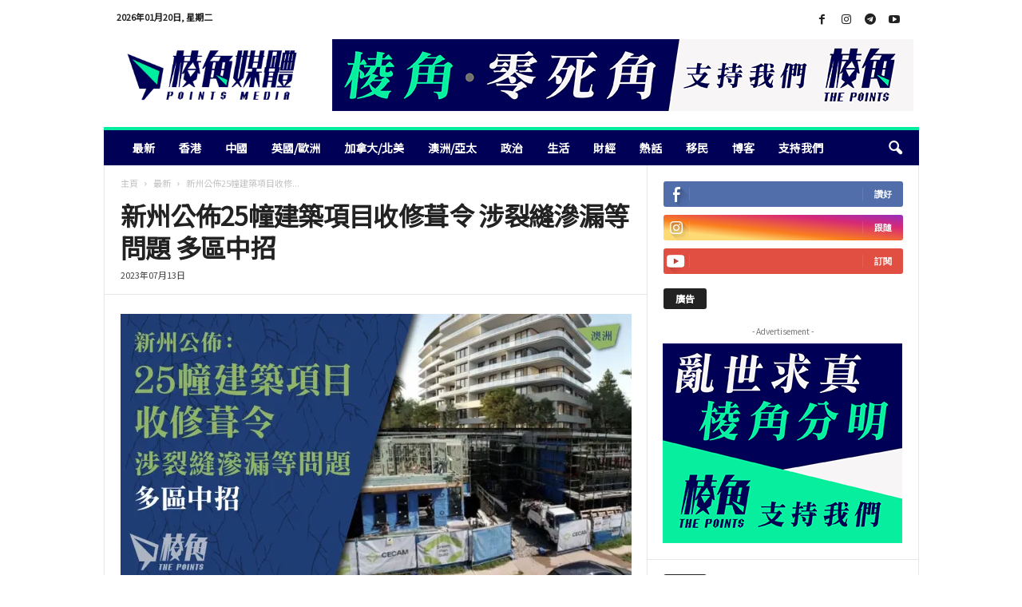

--- FILE ---
content_type: text/html; charset=UTF-8
request_url: https://points-media.com/%E6%9C%80%E6%96%B0/%E6%96%B0%E5%B7%9E%E5%85%AC%E4%BD%8825%E5%B9%A2%E5%BB%BA%E7%AF%89%E9%A0%85%E7%9B%AE%E6%94%B6%E4%BF%AE%E8%91%BA%E4%BB%A4-%E6%B6%89%E8%A3%82%E7%B8%AB%E6%BB%B2%E6%BC%8F%E7%AD%89%E5%95%8F%E9%A1%8C/
body_size: 35142
content:
<!doctype html >
<!--[if IE 8]>    <html class="ie8" lang="zh-HK"> <![endif]-->
<!--[if IE 9]>    <html class="ie9" lang="zh-HK"> <![endif]-->
<!--[if gt IE 8]><!--> <html lang="zh-HK"> <!--<![endif]-->
<head>
    <title>新州公佈25幢建築項目收修葺令 涉裂縫滲漏等問題 多區中招 - 棱角媒體</title>
    <meta charset="UTF-8" />
    <meta name="viewport" content="width=device-width, initial-scale=1.0">
    <link rel="pingback" href="https://points-media.com/xmlrpc.php" />
    			
			
			<style id="jetpack-boost-critical-css">@media all{@charset "UTF-8";ul{box-sizing:border-box}html :where(img[class*=wp-image-]){height:auto;max-width:100%}body{visibility:visible!important}html{font-family:sans-serif;-ms-text-size-adjust:100%;-webkit-text-size-adjust:100%}body{margin:0}article,header{display:block}a{background:0 0}strong{font-weight:700}h1{font-size:2em;margin:.67em 0}img{border:0;display:block}input{color:inherit;font:inherit;margin:0}html input[type=button],input[type=submit]{-webkit-appearance:button}input{line-height:normal}.td-container-border:after{position:absolute;bottom:0;right:0;display:block;content:"";height:100%;width:1px;box-sizing:border-box;-moz-box-sizing:border-box;-webkit-box-sizing:border-box;background-color:#e6e6e6;z-index:-1}.td-ss-main-sidebar{-webkit-backface-visibility:hidden;z-index:1}.td-container{width:1021px;margin-right:auto;margin-left:auto;border-bottom:1px solid #e6e6e6;background-color:#fff;position:relative;clear:both;z-index:1}.td-pb-row{width:100%;margin-bottom:0;margin-left:0}.td-pb-row:after,.td-pb-row:before{display:table;content:""}.td-pb-row:after{clear:both}.td-pb-row{position:relative}.td-container-border:before{content:"";position:absolute;background-color:#e6e6e6;top:0;width:1px;height:100%;display:block;left:0}@media (max-width:767px){.td-container-border:before{display:none}}.td-main-content{position:relative}.td-main-content:before{content:"";position:absolute;background-color:#e6e6e6;top:0;width:1px;height:100%;display:block;right:-1px}@media (max-width:767px){.td-main-content:before{display:none}}.td-main-sidebar:before{content:"";position:absolute;background-color:#e6e6e6;top:0;width:1px;height:100%;display:block;right:-1px}@media (max-width:767px){.td-main-sidebar:before{display:none}}@media (min-width:768px) and (max-width:1023px){.td-main-sidebar:before{right:0}}.td-pb-row [class*=td-pb-span]{display:block;min-height:1px;float:left;margin-left:0;border-left:1px solid #e6e6e6}.td-pb-span4{width:340px;position:relative}.td-pb-span8{width:680px}.td-pb-padding-side{padding:0 19px 0 20px}@media (min-width:768px) and (max-width:1023px){.td-pb-padding-side{padding:0 17px}}@media (max-width:767px){.td-pb-padding-side{padding:0 10px}}.td-pb-margin-side{margin:0 19px 0 20px}@media (min-width:768px) and (max-width:1023px){.td-pb-margin-side{margin:0 17px}}@media (max-width:767px){.td-pb-margin-side{margin:0 10px}}.td-pb-border-top{border-top:1px solid #e6e6e6}p{margin-top:0}.wpb_button{display:inline-block;font-family:open sans,arial,sans-serif;font-weight:600;line-height:24px;text-shadow:none;margin-bottom:20px!important;margin-left:20px;margin-right:20px;border:none}.td-block-span12{padding-left:20px;padding-right:19px}@media (min-width:768px) and (max-width:1023px){.td-container{width:756px}.td-pb-span4{width:252px}.td-pb-span8{width:504px}.td-block-span12{padding-left:17px;padding-right:16px}}@media (max-width:767px){.td-container{width:100%}.td-pb-row{width:100%!important}.td-pb-row .td-pb-span4,.td-pb-row .td-pb-span8{float:none;width:100%!important;margin-bottom:0!important;padding-bottom:0;border-left:none}.td-block-span12{float:none;width:100%!important;margin-bottom:0!important;padding-bottom:0;padding-left:10px;padding-right:10px!important}.td-container-border:after{display:none}}.td-header-container{width:1021px;margin-right:auto;margin-left:auto;position:relative}@media (min-width:768px) and (max-width:1023px){.td-header-container{width:756px}}@media (max-width:767px){.td-header-container{width:100%}}.td-header-main-menu{background-color:#222;position:relative;z-index:3}@media (max-width:767px){.td-header-main-menu{height:53px}}.td-header-menu-wrap{min-height:44px}@media (max-width:767px){.td-header-menu-wrap{min-height:53px}}.td-header-row{width:100%}.td-header-row:after,.td-header-row:before{display:table;content:""}.td-header-row:after{clear:both}.td-header-row [class*=td-header-sp]{display:block;min-height:1px;float:left}.td-header-border:before{content:"";background-color:#4db2ec;display:block;height:4px}@media (max-width:767px){.td-header-border:before{display:none}}.td-visual-hidden{border:0;width:1px;height:1px;margin:-1px;overflow:hidden;padding:0;position:absolute}.td-header-container{clear:both}.td-header-sp-logo{width:272px;position:relative;margin-bottom:8px;margin-top:8px}@media (min-width:768px) and (max-width:1023px){.td-header-sp-logo{width:248px}}@media (max-width:767px){.td-header-sp-logo{margin-bottom:0}}.td-header-sp-logo a{height:114px;display:block}@media (min-width:768px) and (max-width:1023px){.td-header-sp-logo a{height:90px}}.sf-menu,.sf-menu li{margin:0;padding:0;list-style:none}.sf-menu{margin-left:21px;margin-right:38px}@media (min-width:768px) and (max-width:1023px){.sf-menu{margin-left:17px}}@media (max-width:767px){.sf-menu{display:none}}.sf-menu li{float:left;position:relative}.sf-menu .td-menu-item>a{display:block;position:relative}.sf-menu>li>a{padding:0 15px 0 15px;line-height:44px;font-size:14px;color:#fff;font-weight:700;font-family:"Open Sans",arial,sans-serif;text-transform:uppercase;-webkit-backface-visibility:hidden}@media (min-width:768px) and (max-width:1023px){.sf-menu>li>a{font-size:11px;padding:0 10px 0 10px}}#td-header-menu{min-height:44px}@media (max-width:767px){.td-search-wrapper{position:absolute;right:0;top:50%}}.header-search-wrap .header-search{z-index:2}.header-search-wrap #td-header-search-button{display:block;position:relative}@media (max-width:767px){.header-search-wrap #td-header-search-button{display:none}}.header-search-wrap #td-header-search-button-mob{display:none;position:relative}@media (max-width:767px){.header-search-wrap #td-header-search-button-mob{display:block;right:9px}}.header-search-wrap .td-icon-search{display:inline-block;font-size:19px;color:#fff;padding-top:11px;padding-left:14px;height:44px;width:44px}@media (max-width:767px){.header-search-wrap .td-icon-search{font-size:27px;padding-top:8px}}.header-search-wrap .td-drop-down-search{position:absolute;padding:0;top:100%;border-radius:0;border-width:0 1px 1px 1px;border-style:solid;border-color:#e6e6e6;z-index:98;display:none;right:0;width:341px;background:#fff}@media (max-width:767px){.header-search-wrap .td-drop-down-search{right:-1px}}@media (max-width:400px){.header-search-wrap .td-drop-down-search{width:101%}}.header-search-wrap .td-drop-down-search .btn{position:absolute;border-radius:0 3px 3px 0;height:32px;line-height:17px;padding:7px 15px 8px;text-shadow:none;vertical-align:top;right:0}@media (max-width:767px){.header-search-wrap .td-drop-down-search .btn{line-height:17px}}.header-search-wrap .td-drop-down-search:before{position:absolute;top:-6px;right:24px;display:block;content:"";width:0;height:0;border-style:solid;border-width:0 5.5px 6px 5.5px;border-color:transparent transparent #fff transparent;box-sizing:border-box;-moz-box-sizing:border-box;-webkit-box-sizing:border-box}@media (max-width:767px){.header-search-wrap .td-drop-down-search:before{right:23px}}.header-search-wrap .td-drop-down-search #td-header-search{background-color:#fff!important;width:95%;height:32px;margin:0;border-right:0;line-height:17px}.header-search-wrap .td-drop-down-search .td-search-form{margin:21px 20px 20px 21px}.td-header-border #td-top-search{margin-top:-20px}@media (max-width:767px){.td-header-border #td-top-search{margin-top:-22px}}#td-top-search{position:absolute;right:8px;top:50%;margin-top:-22px}@media (max-width:767px){#td-top-search{right:0;position:relative}}@media (min-width:1024px) and (max-width:1041px){#td-outer-wrap{overflow:hidden}}@media (max-width:767px){#td-outer-wrap{-webkit-transform-origin:50% 200px 0;transform-origin:50% 200px 0}}#td-top-mobile-toggle{display:none;top:0;left:0;z-index:1}@media (max-width:767px){#td-top-mobile-toggle{display:inline-block;position:relative}}#td-top-mobile-toggle i{font-size:26px;line-height:55px;padding-left:13px;display:inline-table;vertical-align:middle;color:#fff}.td-menu-background,.td-search-background{position:fixed;top:0;display:block;width:100%;height:113%;z-index:9999;visibility:hidden;overflow:hidden;background-color:#fff}.td-menu-background:before,.td-search-background:before{content:"";position:absolute;display:block;width:104%;height:100%;background:#68bfb2;background:-moz-linear-gradient(45deg,#68bfb2 0,#717bc3 100%);background:-webkit-gradient(left bottom,right top,color-stop(0,#68bfb2),color-stop(100%,#717bc3));background:-webkit-linear-gradient(45deg,#68bfb2 0,#717bc3 100%);background:-o-linear-gradient(45deg,#68bfb2 0,#717bc3 100%);background:-ms-linear-gradient(45deg,#68bfb2 0,#717bc3 100%);background:linear-gradient(45deg,#68bfb2 0,#717bc3 100%);z-index:10;right:-4px}.td-menu-background:after,.td-search-background:after{content:"";position:absolute;display:block;width:100%;height:100%;background-repeat:no-repeat;background-size:cover;background-position:center top;z-index:-10}.td-menu-background{transform:translate3d(-100%,0,0);-webkit-transform:translate3d(-100%,0,0)}.td-menu-background:after{transform:translate3d(14%,0,0);-webkit-transform:translate3d(14%,0,0)}.td-search-background{transform:translate3d(100%,0,0);-webkit-transform:translate3d(100%,0,0)}.td-search-background:after{transform:translate3d(-14%,0,0);-webkit-transform:translate3d(-14%,0,0)}#td-mobile-nav{position:fixed;width:100%;z-index:9999;transform:translate3d(-99%,0,0);-webkit-transform:translate3d(-99%,0,0);left:-1%;font-family:-apple-system,".SFNSText-Regular","San Francisco",Roboto,"Segoe UI","Helvetica Neue","Lucida Grande",sans-serif}#td-mobile-nav{overflow:hidden}#td-mobile-nav .td-menu-socials{padding:0 65px 0 20px;overflow:hidden;height:60px}#td-mobile-nav .td-social-icon-wrap{margin:20px 5px 0 0;display:inline-block}#td-mobile-nav .td-social-icon-wrap i{border:none;background-color:transparent;font-size:14px;width:40px;height:40px;line-height:38px;color:#fff}.td-mobile-close{position:absolute;right:1px;top:0;z-index:1000}.td-mobile-close .td-icon-close-mobile{height:70px;width:70px;line-height:70px;font-size:21px;color:#fff;top:4px;position:relative;text-align:center;display:inline-block}.td-mobile-content{padding:20px 20px 0}.td-mobile-container{padding-bottom:20px;position:relative}.td-mobile-container i{line-height:1;text-align:center;display:inline-block}.td-mobile-content ul{list-style:none;margin:0;padding:0}.td-mobile-content li{float:none;margin-left:0;-webkit-touch-callout:none}.td-mobile-content li a{display:block;line-height:21px;font-size:20px;color:#fff;margin-left:0;padding:12px 30px 12px 12px;font-weight:700;letter-spacing:.01em}@media (max-width:320px){.td-mobile-content li a{font-size:20px}}.td-mobile-container{opacity:1}.td-login-inputs{position:relative}.td-search-wrap-mob{padding:0;position:absolute;width:100%;height:auto;top:0;text-align:center;z-index:9999;visibility:hidden;color:#fff;font-family:-apple-system,".SFNSText-Regular","San Francisco",Roboto,"Segoe UI","Helvetica Neue","Lucida Grande",sans-serif}.td-search-wrap-mob .td-drop-down-search{opacity:0;visibility:hidden;-webkit-backface-visibility:hidden;position:relative}.td-search-wrap-mob #td-header-search-mob{color:#fff;font-weight:700;font-size:26px;height:40px;line-height:36px;border:0;background:0 0;outline:0;margin:8px 0;padding:0;text-align:center}.td-search-wrap-mob .td-search-input{margin:0 5%;position:relative}.td-search-wrap-mob .td-search-input span{opacity:.8;font-size:12px}.td-search-wrap-mob .td-search-input:after,.td-search-wrap-mob .td-search-input:before{content:"";position:absolute;display:block;width:100%;height:1px;background-color:#fff;bottom:0;left:0;opacity:.2}.td-search-wrap-mob .td-search-input:after{opacity:.8;transform:scaleX(0);-webkit-transform:scaleX(0)}.td-search-wrap-mob .td-search-form{margin-bottom:30px}.td-search-wrap-mob i{line-height:1;text-align:center;display:inline-block}.td-search-close{text-align:right;z-index:1000}.td-search-close .td-icon-close-mobile{height:70px;width:70px;line-height:70px;font-size:21px;color:#fff;position:relative;top:4px;right:0;display:inline-block;text-align:center}.td-login-inputs{position:relative}body,p{font-family:Verdana,Geneva,sans-serif;font-size:13px;line-height:21px;color:#222;overflow-wrap:break-word;word-wrap:break-word}p{margin-bottom:21px}a{color:#4db2ec;text-decoration:none!important}ul{padding:0;list-style-position:inside}ul li{line-height:24px}.td-post-content{font-size:14px;line-height:24px}.td-post-content p{font-size:14px;line-height:24px;margin-bottom:24px}.td-post-content .alignnone{display:inline-block;margin-bottom:0}h1,h3,h4,h5{font-family:"Open Sans",arial,sans-serif;color:#222;font-weight:400;margin:6px 0 6px 0}h1{font-size:32px;line-height:40px;margin-top:33px;margin-bottom:23px;letter-spacing:-.02em}h3{font-size:22px;line-height:30px;margin-top:27px;margin-bottom:17px}h4{font-size:19px;line-height:29px;margin-top:24px;margin-bottom:14px}h5{font-size:17px;line-height:25px;margin-top:21px;margin-bottom:11px}.td-post-content h5:first-child{margin-top:4px}.td-post-content img{margin-bottom:21px}.alignnone{margin-top:0}.post{font-family:Verdana,Geneva,sans-serif;font-size:12px;line-height:21px;color:#444}input[type=submit]{font-family:"Open Sans",arial,sans-serif;font-size:11px;font-weight:600;line-height:16px;background-color:#222;border-radius:3px;color:#fff;border:none;padding:7px 12px}input[type=text]{font-family:Verdana,Geneva,sans-serif;font-size:12px;line-height:21px;color:#444;border:1px solid #e6e6e6;width:100%;max-width:100%;height:34px;padding:3px 9px 3px 9px}input[type=password]{width:100%;position:relative;top:0;display:inline-table;vertical-align:middle;font-size:12px;line-height:21px;color:#444;border:1px solid #ccc;max-width:100%;height:34px;padding:3px 9px;margin-bottom:10px}@media (max-width:767px){input[type=password]{font-size:16px}}.td-module-title{font-family:"Open Sans",arial,sans-serif}.td-module-title a{color:#111}.td_module_wrap{position:relative;z-index:0}.td-module-image .td-post-category{position:absolute;border-radius:0 3px 0 0;bottom:0;display:block}.td_block_wrap{position:relative;clear:both}.block-title{display:inline-block;line-height:20px;margin:0 0 20px 20px}@media (min-width:768px) and (max-width:1023px){.block-title{margin-left:17px}}@media (max-width:767px){.block-title{margin-left:10px;margin-right:10px}}.block-title>span{font-family:"Open Sans",arial,sans-serif;font-size:11px;font-weight:700;color:#fff;background-color:#222;border-radius:3px;padding:2px 15px;position:relative;display:inline-table;vertical-align:middle;line-height:16px;top:-2px}.td-post-category{font-family:"Open Sans",arial,sans-serif;padding:2px 5px 3px;background-color:#222;border-radius:3px;font-size:10px;font-weight:600;font-style:normal;color:#fff;margin-right:5px;position:relative;display:inline-block;overflow:hidden;text-overflow:ellipsis;white-space:nowrap;max-width:100%;vertical-align:middle;line-height:1}@media (min-width:768px) and (max-width:1023px){.td-post-category{display:none}}*{-webkit-box-sizing:border-box;box-sizing:border-box}:after,:before{-webkit-box-sizing:border-box;box-sizing:border-box}img{max-width:100%;height:auto}.td-ss-main-content{position:relative}.td-page-meta{display:none}.td-post-header{padding-top:20px}@media (min-width:768px) and (max-width:1023px){.td-post-header{padding-top:17px}}@media (max-width:767px){.td-post-header{padding-top:15px}}.entry-crumbs{font-family:"Open Sans",arial,sans-serif;font-size:10px;line-height:15px;color:#c3c3c3;position:relative;top:-5px}.entry-crumbs a{color:#c3c3c3}.entry-crumbs .td-bread-sep{font-size:8px;margin:0 5px 0 5px}.post p{line-height:1.72}@media (max-width:767px){.post p{padding-left:0!important;padding-right:0!important}}.post header h1{font-family:"Open Sans",arial,sans-serif;font-weight:400;font-size:32px;line-height:40px;color:#222;margin:6px 0 7px 0;word-wrap:break-word}@media (max-width:767px){.post header h1{font-size:28px;line-height:36px}}.meta-info{font-family:"Open Sans",arial,sans-serif;font-size:11px;color:#444;line-height:16px;margin-bottom:15px}@media (min-width:768px) and (max-width:1023px){.meta-info{margin-bottom:12px}}@media (max-width:767px){.meta-info{margin-bottom:10px}}.td-post-date{display:inline-block;margin-right:3px}.td-post-content{padding-top:20px;border-top:1px solid #e6e6e6}@media (min-width:768px) and (max-width:1023px){.td-post-content{padding-top:17px}}@media (max-width:767px){.td-post-content{padding-top:10px}}.td-author-name{font-family:"Open Sans",arial,sans-serif;font-size:15px;line-height:21px;font-weight:700;margin:6px 0 8px 0}@media (max-width:767px){.td-author-name{margin:0 0 4px 0}}.td-author-name a{color:#222}@font-face{font-family:newsmag;font-weight:400;font-style:normal;font-display:swap}@media screen and (-webkit-min-device-pixel-ratio:0){@font-face{font-family:newsmag}}[class*=" td-icon-"]:before,[class^=td-icon-]:before{font-family:newsmag;font-style:normal;font-weight:400;speak:none;display:inline-block;text-decoration:inherit;text-align:center;font-variant:normal;text-transform:none;line-height:1;-webkit-font-smoothing:antialiased;-moz-osx-font-smoothing:grayscale}.td-icon-menu-up:before{content:""}.td-icon-instagram:before{content:""}.td-icon-youtube:before{content:""}.td-icon-right:before{content:""}.td-icon-facebook:before{content:""}.td-icon-search:before{content:""}.td-icon-mobile:before{content:""}.td-icon-close-mobile:before{content:""}.td-icon-modal-back:before{content:""}.td-icon-telegram:before{content:""}.wpb_button{margin-bottom:35px}.wpb_button{display:inline-block;padding:4px 10px 4px;margin-bottom:0;margin-top:0;font-size:13px;line-height:18px;color:#333;text-align:center;text-shadow:0 1px 1px rgba(255,255,255,.75);vertical-align:middle;background-color:#f7f7f7;border:1px solid #ccc;border-bottom-color:#b3b3b3;-webkit-border-radius:2px;-moz-border-radius:2px;border-radius:2px;-webkit-box-shadow:none;-moz-box-shadow:none;box-shadow:none}.wpb_btn-inverse{color:#fff;text-shadow:0-1px 0 rgba(0,0,0,.25)}.wpb_button{border-color:#ccc;border-color:rgba(0,0,0,.1) rgba(0,0,0,.1) rgba(0,0,0,.1)}.wpb_btn-inverse{background-color:#555}.wpb_button{margin-bottom:0}.td-main-sidebar{z-index:1}body .td-header-row .td-header-sp-rec{min-height:0}.td-main-menu-logo{display:none;float:left;height:44px}@media (max-width:767px){.td-main-menu-logo{display:block;float:none;height:auto!important}}.td-main-menu-logo a{line-height:44px}.td-main-menu-logo img{max-height:44px;margin:0 21px;position:relative;vertical-align:middle;display:inline-block;padding-top:3px;padding-bottom:3px;width:auto}@media (min-width:768px) and (max-width:1023px){.td-main-menu-logo img{margin:0 17px}}@media (max-width:767px){.td-main-menu-logo img{margin:auto;bottom:0;top:0;left:0;right:0;position:absolute;max-height:45px!important}}@media (max-width:767px){.td-header-sp-logo{display:none!important}}.td-header-sp-logo img{bottom:0;max-height:90px;left:0;margin:auto;position:absolute;right:0;top:0;width:auto}@media (min-width:768px) and (max-width:1023px){.td-header-sp-logo img{max-height:70px}}.td-header-sp-rec{float:right;margin-bottom:8px;margin-top:8px;width:728px;position:relative}@media (min-width:768px) and (max-width:1023px){.td-header-sp-rec{width:508px}}@media (max-width:767px){.td-header-sp-rec{margin-bottom:0;margin-top:0;width:100%;float:none;min-height:0!important}}@media (min-width:1024px) and (max-height:768px){.td-header-sp-rec{margin-right:7px}}.td-header-sp-rec .td-header-ad-wrap{height:114px;display:block}@media (min-width:768px) and (max-width:1023px){.td-header-sp-rec .td-header-ad-wrap{height:90px}}@media (max-width:767px){.td-header-sp-rec .td-header-ad-wrap{height:auto;margin-left:auto;margin-right:auto;display:table}}.td-logo-in-header .td-sticky-disable.td-header-logo,.td-logo-in-header .td-sticky-disable.td-mobile-logo{display:none}@media (max-width:767px){.td-logo-in-header .td-sticky-disable.td-mobile-logo{display:block}}.td-header-style-1 .td-header-top-menu{position:relative;top:10px}.td-header-style-1 .td-header-sp-rec{float:right}@media (max-width:767px){.td-header-style-1 .td-header-sp-rec{float:none}}@media (max-height:768px){.td-header-top-menu{padding:0 16px}}@media (max-width:767px){.td-header-top-menu{display:none}}.td-top-bar-container{display:inline-block;width:100%;float:left}.td-header-sp-top-menu{position:relative;padding-left:0}.td-header-sp-top-menu .td_data_time{position:relative;display:inline-block;font-family:"Open Sans",arial,sans-serif;font-size:11px;font-weight:700;margin:0 32px 0 0;text-transform:uppercase}@media (min-width:768px) and (max-width:1023px){.td-header-sp-top-menu .td_data_time{font-size:10px;margin:0 22px 0 0}}.td-header-sp-top-widget{line-height:29px;text-align:right;position:relative;right:0}.td-header-sp-top-widget .td-social-icon-wrap>a{margin:0 3px 0 0;display:inline-block}.td-social-icon-wrap i{text-align:center;font-size:14px;width:24px;color:#222;display:inline-block}.top-bar-style-1 .td-header-sp-top-widget{float:right}.header-search-wrap .header-search{z-index:2}.header-search-wrap #td-header-search-button{display:block;position:relative}@media (max-width:767px){.header-search-wrap #td-header-search-button{display:none}}.header-search-wrap #td-header-search-button-mob{display:none;position:relative}@media (max-width:767px){.header-search-wrap #td-header-search-button-mob{display:block;right:9px}}.header-search-wrap .td-drop-down-search{position:absolute;padding:0;top:100%;border-radius:0;border-width:0 1px 1px 1px;border-style:solid;border-color:#e6e6e6;z-index:98;display:none;right:0;width:341px;background:#fff}@media (max-width:767px){.header-search-wrap .td-drop-down-search{right:-1px}}@media (max-width:400px){.header-search-wrap .td-drop-down-search{width:101%}}.header-search-wrap .td-drop-down-search .btn{position:absolute;border-radius:0 3px 3px 0;height:32px;line-height:17px;padding:7px 15px 8px;text-shadow:none;vertical-align:top;right:0}@media (max-width:767px){.header-search-wrap .td-drop-down-search .btn{line-height:17px}}.header-search-wrap .td-drop-down-search:before{position:absolute;top:-6px;right:24px;display:block;content:"";width:0;height:0;border-style:solid;border-width:0 5.5px 6px 5.5px;border-color:transparent transparent #fff transparent;box-sizing:border-box;-moz-box-sizing:border-box;-webkit-box-sizing:border-box}@media (max-width:767px){.header-search-wrap .td-drop-down-search:before{right:23px}}.header-search-wrap .td-drop-down-search #td-header-search{background-color:#fff!important;width:95%;height:32px;margin:0;border-right:0;line-height:17px}.header-search-wrap .td-drop-down-search .td-search-form{margin:21px 20px 20px 21px}.td-header-border #td-top-search{margin-top:-20px}@media (max-width:767px){.td-header-border #td-top-search{margin-top:-22px}}.td-search-wrap-mob{padding:0;position:absolute;width:100%;height:auto;top:0;text-align:center;z-index:9999;visibility:hidden;color:#fff;font-family:-apple-system,".SFNSText-Regular","San Francisco",Roboto,"Segoe UI","Helvetica Neue","Lucida Grande",sans-serif}.td-search-wrap-mob .td-drop-down-search{opacity:0;visibility:hidden;-webkit-backface-visibility:hidden;position:relative}.td-search-wrap-mob #td-header-search-mob{color:#fff;font-weight:700;font-size:26px;height:40px;line-height:36px;border:0;background:0 0;outline:0;margin:8px 0;padding:0;text-align:center}.td-search-wrap-mob .td-search-input{margin:0 5%;position:relative}.td-search-wrap-mob .td-search-input span{opacity:.8;font-size:12px}.td-search-wrap-mob .td-search-input:after,.td-search-wrap-mob .td-search-input:before{content:"";position:absolute;display:block;width:100%;height:1px;background-color:#fff;bottom:0;left:0;opacity:.2}.td-search-wrap-mob .td-search-input:after{opacity:.8;transform:scaleX(0);-webkit-transform:scaleX(0)}.td-search-wrap-mob .td-search-form{margin-bottom:30px}.td-search-wrap-mob i{line-height:1;text-align:center;display:inline-block}.td-search-close{text-align:right;z-index:1000}.td-search-close .td-icon-close-mobile{height:70px;width:70px;line-height:70px;font-size:21px;color:#fff;position:relative;top:4px;right:0;display:inline-block;text-align:center}.td-sp{background-image:url(https://points-media.com/wp-content/plugins/td-composer/legacy/Newsmag/assets/images/sprite/elements.png);background-repeat:no-repeat;display:block}.td-sp-facebook{width:32px;height:32px;background-position:-20px -20px}.td-sp-instagram{width:32px;height:32px;background-position:-20px -228px}.td-sp-youtube{width:32px;height:32px;background-position:-20px -384px}.td_module_8 .entry-title{font-size:13px;font-weight:600;line-height:18px;margin:0 0 7px 0}@media (min-width:768px) and (max-width:1023px){.td_module_8 .entry-title{margin-bottom:5px;font-size:12px!important;line-height:15px!important}}@media (max-width:767px){.td_module_8 .entry-title{font-size:14px!important;line-height:19px!important}}.td_module_8 .td-post-date{margin-top:3px;margin-bottom:3px;vertical-align:middle}.td_module_8 .meta-info{margin-bottom:0;line-height:11px}.wpb_button{display:inline-block;font-family:"Open Sans",arial,sans-serif;font-weight:600;line-height:24px;text-shadow:none;margin-bottom:20px!important;margin-left:20px;margin-right:20px;border:none}.td_module_8{position:relative;top:-4px}.td_module_8 .item-details{border-bottom:1px dashed #f1f1f1;padding-bottom:13px;margin-bottom:11px}.td_module_8 .entry-title{font-size:15px;line-height:19px}@media (min-width:768px) and (max-width:1023px){.td_module_8 .entry-title{margin-bottom:7px;font-size:13px!important;line-height:18px!important}}.td_block_9{position:relative;padding-top:20px}@media (min-width:768px) and (max-width:1023px){.td_block_9{padding-top:17px}}@media (max-width:767px){.td_block_9{padding-top:17px}}.td_block_9 .block-title{margin:0 0 20px 20px}@media (min-width:768px) and (max-width:1023px){.td_block_9 .block-title{margin:0 0 17px 17px}}@media (max-width:767px){.td_block_9 .block-title{margin:0 0 17px 10px}}.td_block_9 .td_block_inner{clear:right}.td_block_9 .td_block_inner .td-block-span12:last-child .item-details{border-bottom:0;padding-bottom:12px;margin-bottom:0}@media (min-width:1024px){.td-rec-hide-on-m{display:none!important}}.td-a-rec-id-header img{margin:auto;position:absolute;top:0;bottom:0;left:0;right:0}@media (max-width:767px){.td-a-rec-id-header img{position:relative;display:table;margin-right:0;margin-left:0;margin-top:10px;margin-bottom:10px;width:100%}}.td-a-rec-id-content_inline img,.td-a-rec-id-sidebar img{width:100%}.td-a-rec-id-sidebar{margin-top:20px;margin-bottom:20px}.td-adspot-title{color:#767676;font-size:10px;text-align:center;display:block;margin-top:-5px;margin-bottom:5px}.td_block_social_counter{font-family:"Open Sans",arial,sans-serif;font-weight:700;font-size:11px;color:#fff;margin-bottom:20px!important;padding-top:20px}.td_block_social_counter .td-sp{position:relative}.td_block_social_counter .td-sp:after{content:"";width:1px;height:16px;background-color:rgba(255,255,255,.1);position:absolute;right:-1px;top:8px}.td-social-list:after,.td-social-list:before{display:table;content:"";line-height:0}.td-social-list:after{clear:both}.td-social-list .td_social_type:last-child{margin-bottom:0}.td_social_type{margin-bottom:10px}.td_social_type .td_social_info{padding:0 0 0 9px;position:relative;top:-12px}@media (min-width:768px) and (max-width:1023px){.td_social_type .td_social_info_name{display:none}}.td_social_type .td-social-box{height:32px;position:relative;overflow:hidden;border-radius:3px}.td_social_type .td-social-box .td-sp{display:inline-block}.td_social_type .td_social_button{float:right;border-left:1px solid rgba(255,255,255,.1);padding:0 14px;margin-top:8px;top:9px;height:16px;line-height:15px;text-transform:uppercase}.td_social_type .td_social_button a{color:#fff}.td_social_type .td_social_button a:after{content:"";display:block;height:32px;position:absolute;right:0;top:0;width:100%}.td_social_type a{color:#fff}.td_social_facebook .td-social-box{background-color:#516eab}.td_social_youtube .td-social-box{background-color:#e14e42}.td_social_instagram .td-social-box{background-color:#417096}.td-scroll-up{-webkit-transform:translateZ(0);position:fixed;bottom:4px;right:5px;border-radius:3px;width:38px;height:38px}.td-scroll-up .td-icon-menu-up{position:relative;color:#fff;font-size:20px;display:block;text-align:center;width:38px;top:7px}.mfp-hide{display:none!important}#login_pass{display:none!important}.white-popup-block{position:relative;margin:0 auto;max-width:500px;min-height:500px;font-family:"Open Sans",arial,sans-serif;text-align:center;color:#fff;vertical-align:top;-webkit-box-shadow:0 0 20px 0 rgba(0,0,0,.2);box-shadow:0 0 20px 0 rgba(0,0,0,.2);padding:0 0 24px;overflow:hidden}.white-popup-block:after{content:"";width:100%;height:100%;position:absolute;top:0;left:0;display:block;background:rgba(0,0,0,.8);background:-webkit-gradient(left bottom,right top,color-stop(0,rgba(0,0,0,.8)),color-stop(100%,rgba(0,0,0,.8)));background:-webkit-linear-gradient(45deg,rgba(0,0,0,.8) 0,rgba(0,0,0,.8) 100%);background:linear-gradient(45deg,rgba(0,0,0,.8) 0,rgba(0,0,0,.8) 100%);z-index:-2}.white-popup-block:before{content:"";width:100%;height:100%;position:absolute;top:0;left:0;display:block;background-size:cover;background-position:top;background-repeat:no-repeat;z-index:-3}@media only screen and (-webkit-min-device-pixel-ratio:2),only screen and (-moz-min-device-pixel-ratio:2),only screen and (min-device-pixel-ratio:2){.td-sp{background-image:url(https://points-media.com/wp-content/plugins/td-composer/legacy/Newsmag/assets/images/sprite/elements@2x.png);background-size:90px 2100px!important}}body.td-animation-stack-type0 .post img{opacity:0}.td-animation-stack-type0-2{opacity:1!important}}</style><meta name='robots' content='index, follow, max-image-preview:large, max-snippet:-1, max-video-preview:-1' />
<link rel="icon" type="image/png" href="https://points-media.com/wp-content/uploads/2022/11/favicon_0.png">
	<!-- This site is optimized with the Yoast SEO plugin v26.7 - https://yoast.com/wordpress/plugins/seo/ -->
	<meta name="description" content="新州過去收年發現有問題的住宅建築，更曾試過需撤離住戶確保安全。新州建築行業監管機構近日對建築樓宇，進行嚴格審查，並公佈新州25個有問題建築項目，涉及的問題包括裂縫、滲漏以及等消防安全措施不足等。" />
	<link rel="canonical" href="https://points-media.com/最新/新州公佈25幢建築項目收修葺令-涉裂縫滲漏等問題/" />
	<meta property="og:locale" content="zh_HK" />
	<meta property="og:type" content="article" />
	<meta property="og:title" content="新州公佈25幢建築項目收修葺令 涉裂縫滲漏等問題 多區中招 - 棱角媒體" />
	<meta property="og:description" content="新州過去收年發現有問題的住宅建築，更曾試過需撤離住戶確保安全。新州建築行業監管機構近日對建築樓宇，進行嚴格審查，並公佈新州25個有問題建築項目，涉及的問題包括裂縫、滲漏以及等消防安全措施不足等。" />
	<meta property="og:url" content="https://points-media.com/最新/新州公佈25幢建築項目收修葺令-涉裂縫滲漏等問題/" />
	<meta property="og:site_name" content="棱角媒體" />
	<meta property="article:publisher" content="https://www.facebook.com/ThePoints.Global" />
	<meta property="article:published_time" content="2023-07-12T23:29:09+00:00" />
	<meta property="og:image" content="https://points-media.com/wp-content/uploads/2023/07/230712_AU_v1-02.jpg" />
	<meta name="author" content="Janep_au" />
	<meta name="twitter:card" content="summary_large_image" />
	<meta name="twitter:label1" content="作者" />
	<meta name="twitter:data1" content="Janep_au" />
	<meta name="twitter:label2" content="預計閱讀時間" />
	<meta name="twitter:data2" content="2 分鐘" />
	<script data-jetpack-boost="ignore" type="application/ld+json" class="yoast-schema-graph">{"@context":"https://schema.org","@graph":[{"@type":"Article","@id":"https://points-media.com/%e6%9c%80%e6%96%b0/%e6%96%b0%e5%b7%9e%e5%85%ac%e4%bd%8825%e5%b9%a2%e5%bb%ba%e7%af%89%e9%a0%85%e7%9b%ae%e6%94%b6%e4%bf%ae%e8%91%ba%e4%bb%a4-%e6%b6%89%e8%a3%82%e7%b8%ab%e6%bb%b2%e6%bc%8f%e7%ad%89%e5%95%8f%e9%a1%8c/#article","isPartOf":{"@id":"https://points-media.com/%e6%9c%80%e6%96%b0/%e6%96%b0%e5%b7%9e%e5%85%ac%e4%bd%8825%e5%b9%a2%e5%bb%ba%e7%af%89%e9%a0%85%e7%9b%ae%e6%94%b6%e4%bf%ae%e8%91%ba%e4%bb%a4-%e6%b6%89%e8%a3%82%e7%b8%ab%e6%bb%b2%e6%bc%8f%e7%ad%89%e5%95%8f%e9%a1%8c/"},"author":{"@id":"https://points-media.com/#/schema/person/9a4a87411711c333cd9ecfbb60ca69e5"},"headline":"新州公佈25幢建築項目收修葺令 涉裂縫滲漏等問題 多區中招","datePublished":"2023-07-12T23:29:09+00:00","mainEntityOfPage":{"@id":"https://points-media.com/%e6%9c%80%e6%96%b0/%e6%96%b0%e5%b7%9e%e5%85%ac%e4%bd%8825%e5%b9%a2%e5%bb%ba%e7%af%89%e9%a0%85%e7%9b%ae%e6%94%b6%e4%bf%ae%e8%91%ba%e4%bb%a4-%e6%b6%89%e8%a3%82%e7%b8%ab%e6%bb%b2%e6%bc%8f%e7%ad%89%e5%95%8f%e9%a1%8c/"},"wordCount":217,"publisher":{"@id":"https://points-media.com/#organization"},"image":{"@id":"https://points-media.com/%e6%9c%80%e6%96%b0/%e6%96%b0%e5%b7%9e%e5%85%ac%e4%bd%8825%e5%b9%a2%e5%bb%ba%e7%af%89%e9%a0%85%e7%9b%ae%e6%94%b6%e4%bf%ae%e8%91%ba%e4%bb%a4-%e6%b6%89%e8%a3%82%e7%b8%ab%e6%bb%b2%e6%bc%8f%e7%ad%89%e5%95%8f%e9%a1%8c/#primaryimage"},"thumbnailUrl":"https://i0.wp.com/points-media.com/wp-content/uploads/2023/01/defaultimage.png?fit=800%2C500&ssl=1","keywords":["修葺","建築質責","新州","澳洲"],"articleSection":["最新","澳洲/亞太","生活"],"inLanguage":"zh-HK"},{"@type":"WebPage","@id":"https://points-media.com/%e6%9c%80%e6%96%b0/%e6%96%b0%e5%b7%9e%e5%85%ac%e4%bd%8825%e5%b9%a2%e5%bb%ba%e7%af%89%e9%a0%85%e7%9b%ae%e6%94%b6%e4%bf%ae%e8%91%ba%e4%bb%a4-%e6%b6%89%e8%a3%82%e7%b8%ab%e6%bb%b2%e6%bc%8f%e7%ad%89%e5%95%8f%e9%a1%8c/","url":"https://points-media.com/%e6%9c%80%e6%96%b0/%e6%96%b0%e5%b7%9e%e5%85%ac%e4%bd%8825%e5%b9%a2%e5%bb%ba%e7%af%89%e9%a0%85%e7%9b%ae%e6%94%b6%e4%bf%ae%e8%91%ba%e4%bb%a4-%e6%b6%89%e8%a3%82%e7%b8%ab%e6%bb%b2%e6%bc%8f%e7%ad%89%e5%95%8f%e9%a1%8c/","name":"新州公佈25幢建築項目收修葺令 涉裂縫滲漏等問題 多區中招 - 棱角媒體","isPartOf":{"@id":"https://points-media.com/#website"},"primaryImageOfPage":{"@id":"https://points-media.com/%e6%9c%80%e6%96%b0/%e6%96%b0%e5%b7%9e%e5%85%ac%e4%bd%8825%e5%b9%a2%e5%bb%ba%e7%af%89%e9%a0%85%e7%9b%ae%e6%94%b6%e4%bf%ae%e8%91%ba%e4%bb%a4-%e6%b6%89%e8%a3%82%e7%b8%ab%e6%bb%b2%e6%bc%8f%e7%ad%89%e5%95%8f%e9%a1%8c/#primaryimage"},"image":{"@id":"https://points-media.com/%e6%9c%80%e6%96%b0/%e6%96%b0%e5%b7%9e%e5%85%ac%e4%bd%8825%e5%b9%a2%e5%bb%ba%e7%af%89%e9%a0%85%e7%9b%ae%e6%94%b6%e4%bf%ae%e8%91%ba%e4%bb%a4-%e6%b6%89%e8%a3%82%e7%b8%ab%e6%bb%b2%e6%bc%8f%e7%ad%89%e5%95%8f%e9%a1%8c/#primaryimage"},"thumbnailUrl":"https://i0.wp.com/points-media.com/wp-content/uploads/2023/01/defaultimage.png?fit=800%2C500&ssl=1","datePublished":"2023-07-12T23:29:09+00:00","description":"新州過去收年發現有問題的住宅建築，更曾試過需撤離住戶確保安全。新州建築行業監管機構近日對建築樓宇，進行嚴格審查，並公佈新州25個有問題建築項目，涉及的問題包括裂縫、滲漏以及等消防安全措施不足等。","breadcrumb":{"@id":"https://points-media.com/%e6%9c%80%e6%96%b0/%e6%96%b0%e5%b7%9e%e5%85%ac%e4%bd%8825%e5%b9%a2%e5%bb%ba%e7%af%89%e9%a0%85%e7%9b%ae%e6%94%b6%e4%bf%ae%e8%91%ba%e4%bb%a4-%e6%b6%89%e8%a3%82%e7%b8%ab%e6%bb%b2%e6%bc%8f%e7%ad%89%e5%95%8f%e9%a1%8c/#breadcrumb"},"inLanguage":"zh-HK","potentialAction":[{"@type":"ReadAction","target":["https://points-media.com/%e6%9c%80%e6%96%b0/%e6%96%b0%e5%b7%9e%e5%85%ac%e4%bd%8825%e5%b9%a2%e5%bb%ba%e7%af%89%e9%a0%85%e7%9b%ae%e6%94%b6%e4%bf%ae%e8%91%ba%e4%bb%a4-%e6%b6%89%e8%a3%82%e7%b8%ab%e6%bb%b2%e6%bc%8f%e7%ad%89%e5%95%8f%e9%a1%8c/"]}],"author":{"@id":"https://points-media.com/#/schema/person/9a4a87411711c333cd9ecfbb60ca69e5"}},{"@type":"ImageObject","inLanguage":"zh-HK","@id":"https://points-media.com/%e6%9c%80%e6%96%b0/%e6%96%b0%e5%b7%9e%e5%85%ac%e4%bd%8825%e5%b9%a2%e5%bb%ba%e7%af%89%e9%a0%85%e7%9b%ae%e6%94%b6%e4%bf%ae%e8%91%ba%e4%bb%a4-%e6%b6%89%e8%a3%82%e7%b8%ab%e6%bb%b2%e6%bc%8f%e7%ad%89%e5%95%8f%e9%a1%8c/#primaryimage","url":"https://i0.wp.com/points-media.com/wp-content/uploads/2023/01/defaultimage.png?fit=800%2C500&ssl=1","contentUrl":"https://i0.wp.com/points-media.com/wp-content/uploads/2023/01/defaultimage.png?fit=800%2C500&ssl=1","width":800,"height":500},{"@type":"BreadcrumbList","@id":"https://points-media.com/%e6%9c%80%e6%96%b0/%e6%96%b0%e5%b7%9e%e5%85%ac%e4%bd%8825%e5%b9%a2%e5%bb%ba%e7%af%89%e9%a0%85%e7%9b%ae%e6%94%b6%e4%bf%ae%e8%91%ba%e4%bb%a4-%e6%b6%89%e8%a3%82%e7%b8%ab%e6%bb%b2%e6%bc%8f%e7%ad%89%e5%95%8f%e9%a1%8c/#breadcrumb","itemListElement":[{"@type":"ListItem","position":1,"name":"Home","item":"https://points-media.com/"},{"@type":"ListItem","position":2,"name":"新州公佈25幢建築項目收修葺令 涉裂縫滲漏等問題 多區中招"}]},{"@type":"WebSite","@id":"https://points-media.com/#website","url":"https://points-media.com/","name":"棱角媒體","description":"POINTS MEDIA","publisher":{"@id":"https://points-media.com/#organization"},"potentialAction":[{"@type":"SearchAction","target":{"@type":"EntryPoint","urlTemplate":"https://points-media.com/?s={search_term_string}"},"query-input":{"@type":"PropertyValueSpecification","valueRequired":true,"valueName":"search_term_string"}}],"inLanguage":"zh-HK"},{"@type":"Organization","@id":"https://points-media.com/#organization","name":"棱角媒體","url":"https://points-media.com/","logo":{"@type":"ImageObject","inLanguage":"zh-HK","@id":"https://points-media.com/#/schema/logo/image/","url":"https://points-media.com/wp-content/uploads/2022/11/logo-mobile-scaled.webp","contentUrl":"https://points-media.com/wp-content/uploads/2022/11/logo-mobile-scaled.webp","width":2560,"height":1002,"caption":"棱角媒體"},"image":{"@id":"https://points-media.com/#/schema/logo/image/"},"sameAs":["https://www.facebook.com/ThePoints.Global","https://t.me/s/thepointsglobal","https://www.instagram.com/thepointsglobal/"]},{"@type":"Person","@id":"https://points-media.com/#/schema/person/9a4a87411711c333cd9ecfbb60ca69e5","name":"BJ_Toronto","image":{"@type":"ImageObject","inLanguage":"zh-HK","@id":"https://points-media.com/#/schema/person/image/510461f1d00c77797e581e908de1eb20","url":"https://secure.gravatar.com/avatar/9913f88dcb2e163a18c9e2defd9922e18c3e1dac5221ff0d0841578749bf400a?s=96&d=mm&r=g","contentUrl":"https://secure.gravatar.com/avatar/9913f88dcb2e163a18c9e2defd9922e18c3e1dac5221ff0d0841578749bf400a?s=96&d=mm&r=g","caption":"BJ_Toronto"}}]}</script>
	<!-- / Yoast SEO plugin. -->


<link rel='dns-prefetch' href='//cdn.iubenda.com' />
<link rel='dns-prefetch' href='//js.stripe.com' />
<link rel='dns-prefetch' href='//www.googletagmanager.com' />
<link rel='dns-prefetch' href='//stats.wp.com' />
<link rel='dns-prefetch' href='//checkout.stripe.com' />
<link rel='dns-prefetch' href='//fonts.googleapis.com' />
<link rel='dns-prefetch' href='//pagead2.googlesyndication.com' />
<link rel='preconnect' href='//i0.wp.com' />
<link rel="alternate" type="application/rss+xml" title="訂閱《棱角媒體》&raquo; 資訊提供" href="https://points-media.com/feed/" />
<link rel="alternate" type="application/rss+xml" title="訂閱《棱角媒體》&raquo; 留言的資訊提供" href="https://points-media.com/comments/feed/" />
<link rel="alternate" title="oEmbed (JSON)" type="application/json+oembed" href="https://points-media.com/wp-json/oembed/1.0/embed?url=https%3A%2F%2Fpoints-media.com%2F%25e6%259c%2580%25e6%2596%25b0%2F%25e6%2596%25b0%25e5%25b7%259e%25e5%2585%25ac%25e4%25bd%258825%25e5%25b9%25a2%25e5%25bb%25ba%25e7%25af%2589%25e9%25a0%2585%25e7%259b%25ae%25e6%2594%25b6%25e4%25bf%25ae%25e8%2591%25ba%25e4%25bb%25a4-%25e6%25b6%2589%25e8%25a3%2582%25e7%25b8%25ab%25e6%25bb%25b2%25e6%25bc%258f%25e7%25ad%2589%25e5%2595%258f%25e9%25a1%258c%2F&#038;lang=zh" />
<link rel="alternate" title="oEmbed (XML)" type="text/xml+oembed" href="https://points-media.com/wp-json/oembed/1.0/embed?url=https%3A%2F%2Fpoints-media.com%2F%25e6%259c%2580%25e6%2596%25b0%2F%25e6%2596%25b0%25e5%25b7%259e%25e5%2585%25ac%25e4%25bd%258825%25e5%25b9%25a2%25e5%25bb%25ba%25e7%25af%2589%25e9%25a0%2585%25e7%259b%25ae%25e6%2594%25b6%25e4%25bf%25ae%25e8%2591%25ba%25e4%25bb%25a4-%25e6%25b6%2589%25e8%25a3%2582%25e7%25b8%25ab%25e6%25bb%25b2%25e6%25bc%258f%25e7%25ad%2589%25e5%2595%258f%25e9%25a1%258c%2F&#038;format=xml&#038;lang=zh" />
<noscript><link rel='stylesheet' id='all-css-77f14a2f1fd383c0b5879851e191b36f' href='https://points-media.com/wp-content/boost-cache/static/b78dbbf858.min.css' type='text/css' media='all' /></noscript><link data-media="all" onload="this.media=this.dataset.media; delete this.dataset.media; this.removeAttribute( &apos;onload&apos; );" rel='stylesheet' id='all-css-77f14a2f1fd383c0b5879851e191b36f' href='https://points-media.com/wp-content/boost-cache/static/b78dbbf858.min.css' type='text/css' media="not all" />
<style id='td-theme-inline-css'>
    
        /* custom css - generated by TagDiv Composer */
        @media (max-width: 767px) {
            .td-header-desktop-wrap {
                display: none;
            }
        }
        @media (min-width: 767px) {
            .td-header-mobile-wrap {
                display: none;
            }
        }
    
	
/*# sourceURL=td-theme-inline-css */
</style>
<style id='wp-img-auto-sizes-contain-inline-css'>
img:is([sizes=auto i],[sizes^="auto," i]){contain-intrinsic-size:3000px 1500px}
/*# sourceURL=wp-img-auto-sizes-contain-inline-css */
</style>
<style id='wp-emoji-styles-inline-css'>

	img.wp-smiley, img.emoji {
		display: inline !important;
		border: none !important;
		box-shadow: none !important;
		height: 1em !important;
		width: 1em !important;
		margin: 0 0.07em !important;
		vertical-align: -0.1em !important;
		background: none !important;
		padding: 0 !important;
	}
/*# sourceURL=wp-emoji-styles-inline-css */
</style>
<style id='wp-block-library-inline-css'>
:root{--wp-block-synced-color:#7a00df;--wp-block-synced-color--rgb:122,0,223;--wp-bound-block-color:var(--wp-block-synced-color);--wp-editor-canvas-background:#ddd;--wp-admin-theme-color:#007cba;--wp-admin-theme-color--rgb:0,124,186;--wp-admin-theme-color-darker-10:#006ba1;--wp-admin-theme-color-darker-10--rgb:0,107,160.5;--wp-admin-theme-color-darker-20:#005a87;--wp-admin-theme-color-darker-20--rgb:0,90,135;--wp-admin-border-width-focus:2px}@media (min-resolution:192dpi){:root{--wp-admin-border-width-focus:1.5px}}.wp-element-button{cursor:pointer}:root .has-very-light-gray-background-color{background-color:#eee}:root .has-very-dark-gray-background-color{background-color:#313131}:root .has-very-light-gray-color{color:#eee}:root .has-very-dark-gray-color{color:#313131}:root .has-vivid-green-cyan-to-vivid-cyan-blue-gradient-background{background:linear-gradient(135deg,#00d084,#0693e3)}:root .has-purple-crush-gradient-background{background:linear-gradient(135deg,#34e2e4,#4721fb 50%,#ab1dfe)}:root .has-hazy-dawn-gradient-background{background:linear-gradient(135deg,#faaca8,#dad0ec)}:root .has-subdued-olive-gradient-background{background:linear-gradient(135deg,#fafae1,#67a671)}:root .has-atomic-cream-gradient-background{background:linear-gradient(135deg,#fdd79a,#004a59)}:root .has-nightshade-gradient-background{background:linear-gradient(135deg,#330968,#31cdcf)}:root .has-midnight-gradient-background{background:linear-gradient(135deg,#020381,#2874fc)}:root{--wp--preset--font-size--normal:16px;--wp--preset--font-size--huge:42px}.has-regular-font-size{font-size:1em}.has-larger-font-size{font-size:2.625em}.has-normal-font-size{font-size:var(--wp--preset--font-size--normal)}.has-huge-font-size{font-size:var(--wp--preset--font-size--huge)}.has-text-align-center{text-align:center}.has-text-align-left{text-align:left}.has-text-align-right{text-align:right}.has-fit-text{white-space:nowrap!important}#end-resizable-editor-section{display:none}.aligncenter{clear:both}.items-justified-left{justify-content:flex-start}.items-justified-center{justify-content:center}.items-justified-right{justify-content:flex-end}.items-justified-space-between{justify-content:space-between}.screen-reader-text{border:0;clip-path:inset(50%);height:1px;margin:-1px;overflow:hidden;padding:0;position:absolute;width:1px;word-wrap:normal!important}.screen-reader-text:focus{background-color:#ddd;clip-path:none;color:#444;display:block;font-size:1em;height:auto;left:5px;line-height:normal;padding:15px 23px 14px;text-decoration:none;top:5px;width:auto;z-index:100000}html :where(.has-border-color){border-style:solid}html :where([style*=border-top-color]){border-top-style:solid}html :where([style*=border-right-color]){border-right-style:solid}html :where([style*=border-bottom-color]){border-bottom-style:solid}html :where([style*=border-left-color]){border-left-style:solid}html :where([style*=border-width]){border-style:solid}html :where([style*=border-top-width]){border-top-style:solid}html :where([style*=border-right-width]){border-right-style:solid}html :where([style*=border-bottom-width]){border-bottom-style:solid}html :where([style*=border-left-width]){border-left-style:solid}html :where(img[class*=wp-image-]){height:auto;max-width:100%}:where(figure){margin:0 0 1em}html :where(.is-position-sticky){--wp-admin--admin-bar--position-offset:var(--wp-admin--admin-bar--height,0px)}@media screen and (max-width:600px){html :where(.is-position-sticky){--wp-admin--admin-bar--position-offset:0px}}

/*# sourceURL=wp-block-library-inline-css */
</style><style id='global-styles-inline-css'>
:root{--wp--preset--aspect-ratio--square: 1;--wp--preset--aspect-ratio--4-3: 4/3;--wp--preset--aspect-ratio--3-4: 3/4;--wp--preset--aspect-ratio--3-2: 3/2;--wp--preset--aspect-ratio--2-3: 2/3;--wp--preset--aspect-ratio--16-9: 16/9;--wp--preset--aspect-ratio--9-16: 9/16;--wp--preset--color--black: #000000;--wp--preset--color--cyan-bluish-gray: #abb8c3;--wp--preset--color--white: #ffffff;--wp--preset--color--pale-pink: #f78da7;--wp--preset--color--vivid-red: #cf2e2e;--wp--preset--color--luminous-vivid-orange: #ff6900;--wp--preset--color--luminous-vivid-amber: #fcb900;--wp--preset--color--light-green-cyan: #7bdcb5;--wp--preset--color--vivid-green-cyan: #00d084;--wp--preset--color--pale-cyan-blue: #8ed1fc;--wp--preset--color--vivid-cyan-blue: #0693e3;--wp--preset--color--vivid-purple: #9b51e0;--wp--preset--gradient--vivid-cyan-blue-to-vivid-purple: linear-gradient(135deg,rgb(6,147,227) 0%,rgb(155,81,224) 100%);--wp--preset--gradient--light-green-cyan-to-vivid-green-cyan: linear-gradient(135deg,rgb(122,220,180) 0%,rgb(0,208,130) 100%);--wp--preset--gradient--luminous-vivid-amber-to-luminous-vivid-orange: linear-gradient(135deg,rgb(252,185,0) 0%,rgb(255,105,0) 100%);--wp--preset--gradient--luminous-vivid-orange-to-vivid-red: linear-gradient(135deg,rgb(255,105,0) 0%,rgb(207,46,46) 100%);--wp--preset--gradient--very-light-gray-to-cyan-bluish-gray: linear-gradient(135deg,rgb(238,238,238) 0%,rgb(169,184,195) 100%);--wp--preset--gradient--cool-to-warm-spectrum: linear-gradient(135deg,rgb(74,234,220) 0%,rgb(151,120,209) 20%,rgb(207,42,186) 40%,rgb(238,44,130) 60%,rgb(251,105,98) 80%,rgb(254,248,76) 100%);--wp--preset--gradient--blush-light-purple: linear-gradient(135deg,rgb(255,206,236) 0%,rgb(152,150,240) 100%);--wp--preset--gradient--blush-bordeaux: linear-gradient(135deg,rgb(254,205,165) 0%,rgb(254,45,45) 50%,rgb(107,0,62) 100%);--wp--preset--gradient--luminous-dusk: linear-gradient(135deg,rgb(255,203,112) 0%,rgb(199,81,192) 50%,rgb(65,88,208) 100%);--wp--preset--gradient--pale-ocean: linear-gradient(135deg,rgb(255,245,203) 0%,rgb(182,227,212) 50%,rgb(51,167,181) 100%);--wp--preset--gradient--electric-grass: linear-gradient(135deg,rgb(202,248,128) 0%,rgb(113,206,126) 100%);--wp--preset--gradient--midnight: linear-gradient(135deg,rgb(2,3,129) 0%,rgb(40,116,252) 100%);--wp--preset--font-size--small: 10px;--wp--preset--font-size--medium: 20px;--wp--preset--font-size--large: 30px;--wp--preset--font-size--x-large: 42px;--wp--preset--font-size--regular: 14px;--wp--preset--font-size--larger: 48px;--wp--preset--spacing--20: 0.44rem;--wp--preset--spacing--30: 0.67rem;--wp--preset--spacing--40: 1rem;--wp--preset--spacing--50: 1.5rem;--wp--preset--spacing--60: 2.25rem;--wp--preset--spacing--70: 3.38rem;--wp--preset--spacing--80: 5.06rem;--wp--preset--shadow--natural: 6px 6px 9px rgba(0, 0, 0, 0.2);--wp--preset--shadow--deep: 12px 12px 50px rgba(0, 0, 0, 0.4);--wp--preset--shadow--sharp: 6px 6px 0px rgba(0, 0, 0, 0.2);--wp--preset--shadow--outlined: 6px 6px 0px -3px rgb(255, 255, 255), 6px 6px rgb(0, 0, 0);--wp--preset--shadow--crisp: 6px 6px 0px rgb(0, 0, 0);}:where(.is-layout-flex){gap: 0.5em;}:where(.is-layout-grid){gap: 0.5em;}body .is-layout-flex{display: flex;}.is-layout-flex{flex-wrap: wrap;align-items: center;}.is-layout-flex > :is(*, div){margin: 0;}body .is-layout-grid{display: grid;}.is-layout-grid > :is(*, div){margin: 0;}:where(.wp-block-columns.is-layout-flex){gap: 2em;}:where(.wp-block-columns.is-layout-grid){gap: 2em;}:where(.wp-block-post-template.is-layout-flex){gap: 1.25em;}:where(.wp-block-post-template.is-layout-grid){gap: 1.25em;}.has-black-color{color: var(--wp--preset--color--black) !important;}.has-cyan-bluish-gray-color{color: var(--wp--preset--color--cyan-bluish-gray) !important;}.has-white-color{color: var(--wp--preset--color--white) !important;}.has-pale-pink-color{color: var(--wp--preset--color--pale-pink) !important;}.has-vivid-red-color{color: var(--wp--preset--color--vivid-red) !important;}.has-luminous-vivid-orange-color{color: var(--wp--preset--color--luminous-vivid-orange) !important;}.has-luminous-vivid-amber-color{color: var(--wp--preset--color--luminous-vivid-amber) !important;}.has-light-green-cyan-color{color: var(--wp--preset--color--light-green-cyan) !important;}.has-vivid-green-cyan-color{color: var(--wp--preset--color--vivid-green-cyan) !important;}.has-pale-cyan-blue-color{color: var(--wp--preset--color--pale-cyan-blue) !important;}.has-vivid-cyan-blue-color{color: var(--wp--preset--color--vivid-cyan-blue) !important;}.has-vivid-purple-color{color: var(--wp--preset--color--vivid-purple) !important;}.has-black-background-color{background-color: var(--wp--preset--color--black) !important;}.has-cyan-bluish-gray-background-color{background-color: var(--wp--preset--color--cyan-bluish-gray) !important;}.has-white-background-color{background-color: var(--wp--preset--color--white) !important;}.has-pale-pink-background-color{background-color: var(--wp--preset--color--pale-pink) !important;}.has-vivid-red-background-color{background-color: var(--wp--preset--color--vivid-red) !important;}.has-luminous-vivid-orange-background-color{background-color: var(--wp--preset--color--luminous-vivid-orange) !important;}.has-luminous-vivid-amber-background-color{background-color: var(--wp--preset--color--luminous-vivid-amber) !important;}.has-light-green-cyan-background-color{background-color: var(--wp--preset--color--light-green-cyan) !important;}.has-vivid-green-cyan-background-color{background-color: var(--wp--preset--color--vivid-green-cyan) !important;}.has-pale-cyan-blue-background-color{background-color: var(--wp--preset--color--pale-cyan-blue) !important;}.has-vivid-cyan-blue-background-color{background-color: var(--wp--preset--color--vivid-cyan-blue) !important;}.has-vivid-purple-background-color{background-color: var(--wp--preset--color--vivid-purple) !important;}.has-black-border-color{border-color: var(--wp--preset--color--black) !important;}.has-cyan-bluish-gray-border-color{border-color: var(--wp--preset--color--cyan-bluish-gray) !important;}.has-white-border-color{border-color: var(--wp--preset--color--white) !important;}.has-pale-pink-border-color{border-color: var(--wp--preset--color--pale-pink) !important;}.has-vivid-red-border-color{border-color: var(--wp--preset--color--vivid-red) !important;}.has-luminous-vivid-orange-border-color{border-color: var(--wp--preset--color--luminous-vivid-orange) !important;}.has-luminous-vivid-amber-border-color{border-color: var(--wp--preset--color--luminous-vivid-amber) !important;}.has-light-green-cyan-border-color{border-color: var(--wp--preset--color--light-green-cyan) !important;}.has-vivid-green-cyan-border-color{border-color: var(--wp--preset--color--vivid-green-cyan) !important;}.has-pale-cyan-blue-border-color{border-color: var(--wp--preset--color--pale-cyan-blue) !important;}.has-vivid-cyan-blue-border-color{border-color: var(--wp--preset--color--vivid-cyan-blue) !important;}.has-vivid-purple-border-color{border-color: var(--wp--preset--color--vivid-purple) !important;}.has-vivid-cyan-blue-to-vivid-purple-gradient-background{background: var(--wp--preset--gradient--vivid-cyan-blue-to-vivid-purple) !important;}.has-light-green-cyan-to-vivid-green-cyan-gradient-background{background: var(--wp--preset--gradient--light-green-cyan-to-vivid-green-cyan) !important;}.has-luminous-vivid-amber-to-luminous-vivid-orange-gradient-background{background: var(--wp--preset--gradient--luminous-vivid-amber-to-luminous-vivid-orange) !important;}.has-luminous-vivid-orange-to-vivid-red-gradient-background{background: var(--wp--preset--gradient--luminous-vivid-orange-to-vivid-red) !important;}.has-very-light-gray-to-cyan-bluish-gray-gradient-background{background: var(--wp--preset--gradient--very-light-gray-to-cyan-bluish-gray) !important;}.has-cool-to-warm-spectrum-gradient-background{background: var(--wp--preset--gradient--cool-to-warm-spectrum) !important;}.has-blush-light-purple-gradient-background{background: var(--wp--preset--gradient--blush-light-purple) !important;}.has-blush-bordeaux-gradient-background{background: var(--wp--preset--gradient--blush-bordeaux) !important;}.has-luminous-dusk-gradient-background{background: var(--wp--preset--gradient--luminous-dusk) !important;}.has-pale-ocean-gradient-background{background: var(--wp--preset--gradient--pale-ocean) !important;}.has-electric-grass-gradient-background{background: var(--wp--preset--gradient--electric-grass) !important;}.has-midnight-gradient-background{background: var(--wp--preset--gradient--midnight) !important;}.has-small-font-size{font-size: var(--wp--preset--font-size--small) !important;}.has-medium-font-size{font-size: var(--wp--preset--font-size--medium) !important;}.has-large-font-size{font-size: var(--wp--preset--font-size--large) !important;}.has-x-large-font-size{font-size: var(--wp--preset--font-size--x-large) !important;}
/*# sourceURL=global-styles-inline-css */
</style>

<style id='classic-theme-styles-inline-css'>
/*! This file is auto-generated */
.wp-block-button__link{color:#fff;background-color:#32373c;border-radius:9999px;box-shadow:none;text-decoration:none;padding:calc(.667em + 2px) calc(1.333em + 2px);font-size:1.125em}.wp-block-file__button{background:#32373c;color:#fff;text-decoration:none}
/*# sourceURL=/wp-includes/css/classic-themes.min.css */
</style>
<noscript><link rel='stylesheet' id='stripe-checkout-button-css' href='https://checkout.stripe.com/v3/checkout/button.css' media='all' />
</noscript><link data-media="all" onload="this.media=this.dataset.media; delete this.dataset.media; this.removeAttribute( &apos;onload&apos; );" rel='stylesheet' id='stripe-checkout-button-css' href='https://checkout.stripe.com/v3/checkout/button.css' media="not all" />
<noscript><link rel='stylesheet' id='google-fonts-style-css' href='https://fonts.googleapis.com/css?family=Noto+Sans+TC%3A400%7COpen+Sans%3A400%2C600%2C700%7CRoboto+Condensed%3A400%2C500%2C700&#038;display=swap&#038;ver=5.4.3.4' media='all' />
</noscript><link data-media="all" onload="this.media=this.dataset.media; delete this.dataset.media; this.removeAttribute( &apos;onload&apos; );" rel='stylesheet' id='google-fonts-style-css' href='https://fonts.googleapis.com/css?family=Noto+Sans+TC%3A400%7COpen+Sans%3A400%2C600%2C700%7CRoboto+Condensed%3A400%2C500%2C700&#038;display=swap&#038;ver=5.4.3.4' media="not all" />









<!-- Google tag (gtag.js) snippet added by Site Kit -->
<!-- Google Analytics snippet added by Site Kit -->


<link rel="https://api.w.org/" href="https://points-media.com/wp-json/" /><link rel="alternate" title="JSON" type="application/json" href="https://points-media.com/wp-json/wp/v2/posts/18249" /><link rel="EditURI" type="application/rsd+xml" title="RSD" href="https://points-media.com/xmlrpc.php?rsd" />

<link rel='shortlink' href='https://points-media.com/bsjj' />
<meta name="generator" content="Site Kit by Google 1.168.0" /><meta name="viewport" content="width=device-width, minimum-scale=1" />	<style>img#wpstats{display:none}</style>
		
<!-- Google AdSense meta tags added by Site Kit -->
<meta name="google-adsense-platform-account" content="ca-host-pub-2644536267352236">
<meta name="google-adsense-platform-domain" content="sitekit.withgoogle.com">
<!-- End Google AdSense meta tags added by Site Kit -->
<meta name="generator" content="Powered by WPBakery Page Builder - drag and drop page builder for WordPress."/>

<!-- Google AdSense snippet added by Site Kit -->


<!-- End Google AdSense snippet added by Site Kit -->
<style type="text/css">.blue-message {
background: none repeat scroll 0 0 #3399ff;
    color: #ffffff;
    text-shadow: none;
    font-size: 16px;
    line-height: 24px;
    padding: 10px;
}.green-message {
background: none repeat scroll 0 0 #8cc14c;
    color: #ffffff;
    text-shadow: none;
    font-size: 16px;
    line-height: 24px;
    padding: 10px;
}.orange-message {
background: none repeat scroll 0 0 #faa732;
    color: #ffffff;
    text-shadow: none;
    font-size: 16px;
    line-height: 24px;
    padding: 10px;
}.red-message {
background: none repeat scroll 0 0 #da4d31;
    color: #ffffff;
    text-shadow: none;
    font-size: 16px;
    line-height: 24px;
    padding: 10px;
}.grey-message {
background: none repeat scroll 0 0 #53555c;
    color: #ffffff;
    text-shadow: none;
    font-size: 16px;
    line-height: 24px;
    padding: 10px;
}.left-block {
background: none repeat scroll 0 0px, radial-gradient(ellipse at center center, #ffffff 0%, #f2f2f2 100%) repeat scroll 0 0 rgba(0, 0, 0, 0);
    color: #8b8e97;
    padding: 10px;
    margin: 10px;
    float: left;
}.right-block {
background: none repeat scroll 0 0px, radial-gradient(ellipse at center center, #ffffff 0%, #f2f2f2 100%) repeat scroll 0 0 rgba(0, 0, 0, 0);
    color: #8b8e97;
    padding: 10px;
    margin: 10px;
    float: right;
}.blockquotes {
background: none;
    border-left: 5px solid #f1f1f1;
    color: #8B8E97;
    font-size: 16px;
    font-style: italic;
    line-height: 22px;
    padding-left: 15px;
    padding: 10px;
    width: 60%;
    float: left;
}</style>
<!-- JS generated by theme -->




<!-- Header style compiled by theme -->

<style>
/* custom css - generated by TagDiv Composer */
    
.td-module-exclusive .td-module-title a:before {
        content: '獨家的';
    }
    
    .td-header-border:before,
    .td-trending-now-title,
    .td_block_mega_menu .td_mega_menu_sub_cats .cur-sub-cat,
    .td-post-category:hover,
    .td-header-style-2 .td-header-sp-logo,
    .td-next-prev-wrap a:hover i,
    .page-nav .current,
    .widget_calendar tfoot a:hover,
    .td-footer-container .widget_search .wpb_button:hover,
    .td-scroll-up-visible,
    .dropcap,
    .td-category a,
    input[type="submit"]:hover,
    .td-post-small-box a:hover,
    .td-404-sub-sub-title a:hover,
    .td-rating-bar-wrap div,
    .td_top_authors .td-active .td-author-post-count,
    .td_top_authors .td-active .td-author-comments-count,
    .td_smart_list_3 .td-sml3-top-controls i:hover,
    .td_smart_list_3 .td-sml3-bottom-controls i:hover,
    .td_wrapper_video_playlist .td_video_controls_playlist_wrapper,
    .td-read-more a:hover,
    .td-login-wrap .btn,
    .td_display_err,
    .td-header-style-6 .td-top-menu-full,
    #bbpress-forums button:hover,
    #bbpress-forums .bbp-pagination .current,
    .bbp_widget_login .button:hover,
    .header-search-wrap .td-drop-down-search .btn:hover,
    .td-post-text-content .more-link-wrap:hover a,
    #buddypress div.item-list-tabs ul li > a span,
    #buddypress div.item-list-tabs ul li > a:hover span,
    #buddypress input[type=submit]:hover,
    #buddypress a.button:hover span,
    #buddypress div.item-list-tabs ul li.selected a span,
    #buddypress div.item-list-tabs ul li.current a span,
    #buddypress input[type=submit]:focus,
    .td-grid-style-3 .td-big-grid-post .td-module-thumb a:last-child:before,
    .td-grid-style-4 .td-big-grid-post .td-module-thumb a:last-child:before,
    .td-grid-style-5 .td-big-grid-post .td-module-thumb:after,
    .td_category_template_2 .td-category-siblings .td-category a:hover,
    .td-weather-week:before,
    .td-weather-information:before,
     .td_3D_btn,
    .td_shadow_btn,
    .td_default_btn,
    .td_square_btn, 
    .td_outlined_btn:hover {
        background-color: #00ee9e;
    }

    @media (max-width: 767px) {
        .td-category a.td-current-sub-category {
            background-color: #00ee9e;
        }
    }

    .woocommerce .onsale,
    .woocommerce .woocommerce a.button:hover,
    .woocommerce-page .woocommerce .button:hover,
    .single-product .product .summary .cart .button:hover,
    .woocommerce .woocommerce .product a.button:hover,
    .woocommerce .product a.button:hover,
    .woocommerce .product #respond input#submit:hover,
    .woocommerce .checkout input#place_order:hover,
    .woocommerce .woocommerce.widget .button:hover,
    .woocommerce .woocommerce-message .button:hover,
    .woocommerce .woocommerce-error .button:hover,
    .woocommerce .woocommerce-info .button:hover,
    .woocommerce.widget .ui-slider .ui-slider-handle,
    .vc_btn-black:hover,
	.wpb_btn-black:hover,
	.item-list-tabs .feed:hover a,
	.td-smart-list-button:hover {
    	background-color: #00ee9e;
    }

    .td-header-sp-top-menu .top-header-menu > .current-menu-item > a,
    .td-header-sp-top-menu .top-header-menu > .current-menu-ancestor > a,
    .td-header-sp-top-menu .top-header-menu > .current-category-ancestor > a,
    .td-header-sp-top-menu .top-header-menu > li > a:hover,
    .td-header-sp-top-menu .top-header-menu > .sfHover > a,
    .top-header-menu ul .current-menu-item > a,
    .top-header-menu ul .current-menu-ancestor > a,
    .top-header-menu ul .current-category-ancestor > a,
    .top-header-menu ul li > a:hover,
    .top-header-menu ul .sfHover > a,
    .sf-menu ul .td-menu-item > a:hover,
    .sf-menu ul .sfHover > a,
    .sf-menu ul .current-menu-ancestor > a,
    .sf-menu ul .current-category-ancestor > a,
    .sf-menu ul .current-menu-item > a,
    .td_module_wrap:hover .entry-title a,
    .td_mod_mega_menu:hover .entry-title a,
    .footer-email-wrap a,
    .widget a:hover,
    .td-footer-container .widget_calendar #today,
    .td-category-pulldown-filter a.td-pulldown-category-filter-link:hover,
    .td-load-more-wrap a:hover,
    .td-post-next-prev-content a:hover,
    .td-author-name a:hover,
    .td-author-url a:hover,
    .td_mod_related_posts:hover .entry-title a,
    .td-search-query,
    .header-search-wrap .td-drop-down-search .result-msg a:hover,
    .td_top_authors .td-active .td-authors-name a,
    .post blockquote p,
    .td-post-content blockquote p,
    .page blockquote p,
    .comment-list cite a:hover,
    .comment-list cite:hover,
    .comment-list .comment-reply-link:hover,
    a,
    .white-menu #td-header-menu .sf-menu > li > a:hover,
    .white-menu #td-header-menu .sf-menu > .current-menu-ancestor > a,
    .white-menu #td-header-menu .sf-menu > .current-menu-item > a,
    .td_quote_on_blocks,
    #bbpress-forums .bbp-forum-freshness a:hover,
    #bbpress-forums .bbp-topic-freshness a:hover,
    #bbpress-forums .bbp-forums-list li a:hover,
    #bbpress-forums .bbp-forum-title:hover,
    #bbpress-forums .bbp-topic-permalink:hover,
    #bbpress-forums .bbp-topic-started-by a:hover,
    #bbpress-forums .bbp-topic-started-in a:hover,
    #bbpress-forums .bbp-body .super-sticky li.bbp-topic-title .bbp-topic-permalink,
    #bbpress-forums .bbp-body .sticky li.bbp-topic-title .bbp-topic-permalink,
    #bbpress-forums #subscription-toggle a:hover,
    #bbpress-forums #favorite-toggle a:hover,
    .woocommerce-account .woocommerce-MyAccount-navigation a:hover,
    .widget_display_replies .bbp-author-name,
    .widget_display_topics .bbp-author-name,
    .archive .widget_archive .current,
    .archive .widget_archive .current a,
    .td-subcategory-header .td-category-siblings .td-subcat-dropdown a.td-current-sub-category,
    .td-subcategory-header .td-category-siblings .td-subcat-dropdown a:hover,
    .td-pulldown-filter-display-option:hover,
    .td-pulldown-filter-display-option .td-pulldown-filter-link:hover,
    .td_normal_slide .td-wrapper-pulldown-filter .td-pulldown-filter-list a:hover,
    #buddypress ul.item-list li div.item-title a:hover,
    .td_block_13 .td-pulldown-filter-list a:hover,
    .td_smart_list_8 .td-smart-list-dropdown-wrap .td-smart-list-button:hover,
    .td_smart_list_8 .td-smart-list-dropdown-wrap .td-smart-list-button:hover i,
    .td-sub-footer-container a:hover,
    .td-instagram-user a,
    .td_outlined_btn,
    body .td_block_list_menu li.current-menu-item > a,
    body .td_block_list_menu li.current-menu-ancestor > a,
    body .td_block_list_menu li.current-category-ancestor > a{
        color: #00ee9e;
    }

    .td-mega-menu .wpb_content_element li a:hover,
    .td_login_tab_focus {
        color: #00ee9e !important;
    }

    .td-next-prev-wrap a:hover i,
    .page-nav .current,
    .widget_tag_cloud a:hover,
    .post .td_quote_box,
    .page .td_quote_box,
    .td-login-panel-title,
    #bbpress-forums .bbp-pagination .current,
    .td_category_template_2 .td-category-siblings .td-category a:hover,
    .page-template-page-pagebuilder-latest .td-instagram-user,
     .td_outlined_btn {
        border-color: #00ee9e;
    }

    .td_wrapper_video_playlist .td_video_currently_playing:after,
    .item-list-tabs .feed:hover {
        border-color: #00ee9e !important;
    }


    
    .td-pb-row [class*="td-pb-span"],
    .td-pb-border-top,
    .page-template-page-title-sidebar-php .td-page-content > .wpb_row:first-child,
    .td-post-sharing,
    .td-post-content,
    .td-post-next-prev,
    .author-box-wrap,
    .td-comments-title-wrap,
    .comment-list,
    .comment-respond,
    .td-post-template-5 header,
    .td-container,
    .wpb_content_element,
    .wpb_column,
    .wpb_row,
    .white-menu .td-header-container .td-header-main-menu,
    .td-post-template-1 .td-post-content,
    .td-post-template-4 .td-post-sharing-top,
    .td-header-style-6 .td-header-header .td-make-full,
    #disqus_thread,
    .page-template-page-pagebuilder-title-php .td-page-content > .wpb_row:first-child,
    .td-footer-container:before {
        border-color: #e6e6e6;
    }
    .td-top-border {
        border-color: #e6e6e6 !important;
    }
    .td-container-border:after,
    .td-next-prev-separator,
    .td-container .td-pb-row .wpb_column:before,
    .td-container-border:before,
    .td-main-content:before,
    .td-main-sidebar:before,
    .td-pb-row .td-pb-span4:nth-of-type(3):after,
    .td-pb-row .td-pb-span4:nth-last-of-type(3):after {
    	background-color: #e6e6e6;
    }
    @media (max-width: 767px) {
    	.white-menu .td-header-main-menu {
      		border-color: #e6e6e6;
      	}
    }



    
    .td-header-main-menu {
        background-color: #000056;
    }

    
    .td-menu-background:before,
    .td-search-background:before {
        background: rgba(0,0,0,0.5);
        background: -moz-linear-gradient(top, rgba(0,0,0,0.5) 0%, rgba(0,0,0,0.6) 100%);
        background: -webkit-gradient(left top, left bottom, color-stop(0%, rgba(0,0,0,0.5)), color-stop(100%, rgba(0,0,0,0.6)));
        background: -webkit-linear-gradient(top, rgba(0,0,0,0.5) 0%, rgba(0,0,0,0.6) 100%);
        background: -o-linear-gradient(top, rgba(0,0,0,0.5) 0%, @mobileu_gradient_two_mob 100%);
        background: -ms-linear-gradient(top, rgba(0,0,0,0.5) 0%, rgba(0,0,0,0.6) 100%);
        background: linear-gradient(to bottom, rgba(0,0,0,0.5) 0%, rgba(0,0,0,0.6) 100%);
        filter: progid:DXImageTransform.Microsoft.gradient( startColorstr='rgba(0,0,0,0.5)', endColorstr='rgba(0,0,0,0.6)', GradientType=0 );
    }

    
    .td-mobile-content .current-menu-item > a,
    .td-mobile-content .current-menu-ancestor > a,
    .td-mobile-content .current-category-ancestor > a,
    #td-mobile-nav .td-menu-login-section a:hover,
    #td-mobile-nav .td-register-section a:hover,
    #td-mobile-nav .td-menu-socials-wrap a:hover i {
        color: #00ee9e;
    }

    
    #td-mobile-nav .td-register-section .td-login-button {
        color: #000056;
    }


    
    .td-footer-container,
    .td-footer-container .td_module_mx3 .meta-info,
    .td-footer-container .td_module_14 .meta-info,
    .td-footer-container .td_module_mx1 .td-block14-border {
        background-color: #000056;
    }
    .td-footer-container .widget_calendar #today {
    	background-color: transparent;
    }

    
	.td-footer-container .block-title > span,
    .td-footer-container .block-title > a,
    .td-footer-container .widgettitle {
    	background-color: #00ee9e;
    }

    
	.td-footer-container .block-title > span,
    .td-footer-container .block-title > a,
    .td-footer-container .widgettitle,
    .td-footer-container .widget_rss .block-title .rsswidget {
    	color: #000056;
    }


    
    .td-sub-footer-container {
        background-color: #00ee9e;
    }
    .td-sub-footer-container:after {
        background-color: transparent;
    }
    .td-sub-footer-container:before {
        background-color: transparent;
    }
    .td-footer-container.td-container {
        border-bottom-width: 0;
    }

    
    .td-sub-footer-container,
    .td-sub-footer-container a {
        color: #000056;
    }
    .td-sub-footer-container li a:before {
        background-color: #000056;
    }

    
    .td-subfooter-menu li a:hover {
        color: #00a346;
    }

    
    .top-header-menu li a,
    .td-header-sp-top-menu .td_data_time,
    .td-header-sp-top-menu .tds_menu_login .tdw-wml-user,
    .td-weather-top-widget .td-weather-header .td-weather-city,
    .td-weather-top-widget .td-weather-now {
        font-family:"Noto Sans TC";
	font-weight:bold;
	
    }
    
    .top-header-menu .menu-item-has-children ul li a,
    .td-header-sp-top-menu .tds_menu_login .tdw-wml-menu-header, 
    .td-header-sp-top-menu .tds_menu_login .tdw-wml-menu-content a,
    .td-header-sp-top-menu .tds_menu_login .tdw-wml-menu-footer a {
    	font-family:"Noto Sans TC";
	font-weight:bold;
	
    }
	
    .sf-menu > .td-menu-item > a {
        font-family:"Noto Sans TC";
	font-size:14px;
	font-weight:bold;
	
    }
    
    .sf-menu ul .td-menu-item a {
        font-family:"Noto Sans TC";
	font-weight:bold;
	
    }
    
    .td_mod_mega_menu .item-details a {
        font-family:"Noto Sans TC";
	font-weight:bold;
	
    }
    
    .td_mega_menu_sub_cats .block-mega-child-cats a {
        font-family:"Noto Sans TC";
	font-weight:bold;
	
    }   
     
    .td-header-wrap .td-logo-text-container .td-logo-text {
        font-family:"Noto Sans TC";
	font-weight:bold;
	
    }
    
    .td-header-wrap .td-logo-text-container .td-tagline-text {
        font-family:"Noto Sans TC";
	font-weight:bold;
	
    }
    
	#td-mobile-nav,
	#td-mobile-nav .wpb_button,
	.td-search-wrap-mob {
		font-family:"Noto Sans TC";
	
	}

	
    .td-mobile-content .td-mobile-main-menu > li > a {
        font-family:"Noto Sans TC";
	
    }

	
    .td-mobile-content .sub-menu a {
        font-family:"Noto Sans TC";
	
    }

	
	.td_module_wrap .entry-title,
	.td-theme-slider .td-module-title,
	.page .td-post-template-6 .td-post-header h1 {
		font-family:"Noto Sans TC";
	
	}

	
    .td_block_trending_now .entry-title {
    	font-family:"Noto Sans TC";
	font-weight:bold;
	
    }
    
    .td_module_1 .td-module-title {
    	font-family:"Noto Sans TC";
	font-weight:bold;
	
    }
    
    .td_module_2 .td-module-title {
    	font-family:"Noto Sans TC";
	font-weight:bold;
	
    }
    
    .td_module_3 .td-module-title {
    	font-family:"Noto Sans TC";
	font-weight:bold;
	
    }
    
    .td_module_4 .td-module-title {
    	font-family:"Noto Sans TC";
	font-size:22px;
	font-weight:bold;
	
    }
    
    .td_module_5 .td-module-title {
    	font-family:"Noto Sans TC";
	font-weight:bold;
	
    }
    
    .td_module_6 .td-module-title {
    	font-family:"Noto Sans TC";
	font-weight:bold;
	
    }
    
    .td_module_7 .td-module-title {
    	font-family:"Noto Sans TC";
	font-weight:bold;
	
    }
    
    .td_module_8 .td-module-title {
    	font-family:"Noto Sans TC";
	font-weight:bold;
	
    }
    
    .td_module_9 .td-module-title {
    	font-family:"Noto Sans TC";
	font-weight:bold;
	
    }
    
    .td_module_10 .td-module-title {
    	font-family:"Noto Sans TC";
	font-weight:bold;
	
    }
    
    .td_module_11 .td-module-title {
    	font-family:"Noto Sans TC";
	font-weight:bold;
	
    }
    
    .td_module_12 .td-module-title {
    	font-family:"Noto Sans TC";
	font-weight:bold;
	
    }
    
    .td_module_13 .td-module-title {
    	font-family:"Noto Sans TC";
	font-weight:bold;
	
    }
    
    .td_module_14 .td-module-title {
    	font-family:"Noto Sans TC";
	font-weight:bold;
	
    }
    
    .td_module_15 .entry-title {
    	font-family:"Noto Sans TC";
	font-weight:bold;
	
    }
    
    .td_module_mx1 .td-module-title {
    	font-family:"Noto Sans TC";
	font-weight:bold;
	
    }
    
    .td_module_mx2 .td-module-title {
    	font-family:"Noto Sans TC";
	font-weight:bold;
	
    }
    
    .td_module_mx3 .td-module-title {
    	font-family:"Noto Sans TC";
	font-weight:bold;
	
    }
    
    .td_module_mx4 .td-module-title {
    	font-family:"Noto Sans TC";
	font-weight:bold;
	
    }
    
    .td-theme-slider.iosSlider-col-3 .td-module-title a {
        font-family:"Noto Sans TC";
	font-weight:bold;
	
    }
    
    .td-theme-slider.iosSlider-col-2 .td-module-title a {
        font-family:"Noto Sans TC";
	font-weight:bold;
	
    }
    
    .td-theme-slider.iosSlider-col-1 .td-module-title a {
        font-family:"Noto Sans TC";
	font-weight:bold;
	
    }
    
    .page .td-post-template-6 .td-post-header h1 {
        font-family:"Noto Sans TC";
	font-weight:bold;
	
    }

    
    .block-title > span,
    .block-title > a,
    .widgettitle,
    .td-trending-now-title,
    .wpb_tabs li a,
    .vc_tta-container .vc_tta-color-grey.vc_tta-tabs-position-top.vc_tta-style-classic .vc_tta-tabs-container .vc_tta-tab > a,
    .td-related-title .td-related-left,
    .td-related-title .td-related-right,
    .category .entry-title span,
    .td-author-counters span,
    .woocommerce-tabs h2,
    .woocommerce .product .products h2:not(.woocommerce-loop-product__title) {
        font-family:"Noto Sans TC";
	font-size:12px;
	line-height:14px;
	
    }
    
    .td-module-meta-info .td-post-author-name a,
    .td_module_wrap .td-post-author-name a {
        font-family:"Noto Sans TC";
	
    }
    
    .td-module-meta-info .td-post-date .entry-date,
    .td_module_wrap .td-post-date .entry-date {
        font-family:"Noto Sans TC";
	
    }
    
    .td-module-meta-info .td-module-comments a,
    .td_module_wrap .td-module-comments a {
        font-family:"Noto Sans TC";
	
    }
    
    .td-big-grid-meta .td-post-category,
    .td_module_wrap .td-post-category,
    .td-module-image .td-post-category {
        font-family:"Noto Sans TC";
	
    }
    
    .td-pulldown-filter-display-option,
    a.td-pulldown-filter-link,
    .td-category-pulldown-filter a.td-pulldown-category-filter-link {
        font-family:"Noto Sans TC";
	
    }
    
    .td-excerpt,
    .td-module-excerpt {
        font-family:"Noto Sans TC";
	
    }
    
    .td-module-exclusive .td-module-title a::before {
        font-family:"Noto Sans TC";
	
    }


    
    .td-big-grid-post .entry-title {
        font-family:"Noto Sans TC";
	
    }
    
    .td_block_big_grid .td-big-thumb .entry-title,
    .td_block_big_grid_2 .td-big-thumb .entry-title,
    .td_block_big_grid_3 .td-big-thumb .entry-title,
    .td_block_big_grid_4 .td-big-thumb .entry-title,
    .td_block_big_grid_5 .td-big-thumb .entry-title,
    .td_block_big_grid_6 .td-big-thumb .entry-title,
    .td_block_big_grid_7 .td-big-thumb .entry-title {
        font-family:"Noto Sans TC";
	
    }
    
    .td_block_big_grid .td-medium-thumb .entry-title,
    .td_block_big_grid_2 .td-medium-thumb .entry-title,
    .td_block_big_grid_3 .td-medium-thumb .entry-title,
    .td_block_big_grid_4 .td-medium-thumb .entry-title,
    .td_block_big_grid_5 .td-medium-thumb .entry-title,
    .td_block_big_grid_6 .td-medium-thumb .entry-title,
    .td_block_big_grid_7 .td-medium-thumb .entry-title {
        font-family:"Noto Sans TC";
	
    }
    
    .td_block_big_grid .td-small-thumb .entry-title,
    .td_block_big_grid_2 .td-small-thumb .entry-title,
    .td_block_big_grid_3 .td-small-thumb .entry-title,
    .td_block_big_grid_4 .td-small-thumb .entry-title,
    .td_block_big_grid_5 .td-small-thumb .entry-title,
    .td_block_big_grid_6 .td-small-thumb .entry-title,
    .td_block_big_grid_7 .td-small-thumb .entry-title {
        font-family:"Noto Sans TC";
	
    }
    
    .td_block_big_grid .td-tiny-thumb .entry-title,
    .td_block_big_grid_2 .td-tiny-thumb .entry-title,
    .td_block_big_grid_3 .td-tiny-thumb .entry-title,
    .td_block_big_grid_4 .td-tiny-thumb .entry-title,
    .td_block_big_grid_5 .td-tiny-thumb .entry-title,
    .td_block_big_grid_6 .td-tiny-thumb .entry-title,
    .td_block_big_grid_7 .td-tiny-thumb .entry-title {
        font-family:"Noto Sans TC";
	
    }








	
	.post header .entry-title {
		font-family:"Noto Sans TC";
	
	}

	
    .td-post-template-default header .entry-title {
        font-family:"Noto Sans TC";
	font-weight:bold;
	
    }
    
    .td-post-template-1 header .entry-title {
        font-family:"Noto Sans TC";
	font-weight:bold;
	
    }
    
    .td-post-template-2 header .entry-title {
        font-family:"Noto Sans TC";
	font-weight:bold;
	
    }
    
    .td-post-template-3 header .entry-title {
        font-family:"Noto Sans TC";
	font-weight:bold;
	
    }
    
    .td-post-template-4 header .entry-title {
        font-family:"Noto Sans TC";
	font-weight:bold;
	
    }
    
    .td-post-template-5 header .entry-title {
        font-family:"Noto Sans TC";
	font-weight:bold;
	
    }
    
    .td-post-template-6 header .entry-title {
        font-family:"Noto Sans TC";
	font-weight:bold;
	
    }
    
    .td-post-template-7 header .entry-title {
        font-family:"Noto Sans TC";
	font-weight:bold;
	
    }
    
    .td-post-template-8 header .entry-title {
        font-family:"Noto Sans TC";
	font-weight:bold;
	
    }




    
    .td-post-content p,
    .td-post-content {
        font-family:"Noto Sans TC";
	font-size:16px;
	
    }
    
    .post blockquote p,
    .page blockquote p,
    .td-post-text-content blockquote p {
        font-family:"Noto Sans TC";
	
    }
    
    .post .td_quote_box p,
    .page .td_quote_box p {
        font-family:"Noto Sans TC";
	
    }
    
    .post .td_pull_quote p,
    .page .td_pull_quote p {
        font-family:"Noto Sans TC";
	
    }
    
    .td-post-content li {
        font-family:"Noto Sans TC";
	
    }
    
    .td-post-content h1 {
        font-family:"Noto Sans TC";
	
    }
    
    .td-post-content h2 {
        font-family:"Noto Sans TC";
	
    }
    
    .td-post-content h3 {
        font-family:"Noto Sans TC";
	
    }
    
    .td-post-content h4 {
        font-family:"Noto Sans TC";
	
    }
    
    .td-post-content h5 {
        font-family:"Noto Sans TC";
	
    }
    
    .td-post-content h6 {
        font-family:"Noto Sans TC";
	
    }





    
    .post .td-category a {
        font-family:"Noto Sans TC";
	
    }
    
    .post header .td-post-author-name,
    .post header .td-post-author-name a {
        font-family:"Noto Sans TC";
	
    }
    
    .post header .td-post-date .entry-date {
        font-family:"Noto Sans TC";
	
    }
    
    .post header .td-post-views span,
    .post header .td-post-comments {
        font-family:"Noto Sans TC";
	
    }
    
    .post .td-post-source-tags a,
    .post .td-post-source-tags span {
        font-family:"Noto Sans TC";
	
    }
    
    .post .td-post-next-prev-content span {
        font-family:"Noto Sans TC";
	
    }
    
    .post .td-post-next-prev-content a {
        font-family:"Noto Sans TC";
	
    }
    
    .post .author-box-wrap .td-author-name a {
        font-family:"Noto Sans TC";
	
    }
    
    .post .author-box-wrap .td-author-url a {
        font-family:"Noto Sans TC";
	
    }
    
    .post .author-box-wrap .td-author-description {
        font-family:"Noto Sans TC";
	
    }
    
    .td_block_related_posts .entry-title {
        font-family:"Noto Sans TC";
	
    }
    
    .post .td-post-share-title,
    .td-comments-title-wrap h4,
    .comment-reply-title {
        font-family:"Noto Sans TC";
	
    }
    
	.wp-caption-text,
	.wp-caption-dd {
		font-family:"Noto Sans TC";
	
	}
    
    .td-post-template-default .td-post-sub-title,
    .td-post-template-1 .td-post-sub-title,
    .td-post-template-5 .td-post-sub-title,
    .td-post-template-7 .td-post-sub-title,
    .td-post-template-8 .td-post-sub-title {
        font-family:"Noto Sans TC";
	
    }
    
    .td-post-template-2 .td-post-sub-title,
    .td-post-template-3 .td-post-sub-title,
    .td-post-template-4 .td-post-sub-title,
    .td-post-template-6 .td-post-sub-title {
        font-family:"Noto Sans TC";
	
    }








	
    .td-page-header h1,
    .woocommerce-page .page-title {
    	font-family:"Noto Sans TC";
	font-weight:bold;
	
    }
    
    .td-page-content p,
    .td-page-content li,
    .td-page-content .td_block_text_with_title,
    .woocommerce-page .page-description > p,
    .wpb_text_column p {
    	font-family:"Noto Sans TC";
	
    }
    
    .td-page-content h1,
    .wpb_text_column h1 {
    	font-family:"Noto Sans TC";
	font-weight:bold;
	
    }
    
    .td-page-content h2,
    .wpb_text_column h2 {
    	font-family:"Noto Sans TC";
	font-weight:bold;
	
    }
    
    .td-page-content h3,
    .wpb_text_column h3 {
    	font-family:"Noto Sans TC";
	font-weight:bold;
	
    }
    
    .td-page-content h4,
    .wpb_text_column h4 {
    	font-family:"Noto Sans TC";
	font-weight:bold;
	
    }
    
    .td-page-content h5,
    .wpb_text_column h5 {
    	font-family:"Noto Sans TC";
	font-weight:bold;
	
    }
    
    .td-page-content h6,
    .wpb_text_column h6 {
    	font-family:"Noto Sans TC";
	font-weight:bold;
	
    }



    
	.footer-text-wrap {
		font-family:"Noto Sans TC";
	
	}
	
	.td-sub-footer-copy {
		font-family:"Noto Sans TC";
	font-size:10px;
	
	}
	
	.td-sub-footer-menu ul li a {
		font-family:"Noto Sans TC";
	
	}



    
    .category .td-category a {
    	font-family:"Noto Sans TC";
	
    }
    
    .td-trending-now-title {
    	font-family:"Noto Sans TC";
	
    }
    
    .page-nav a,
    .page-nav span,
    .page-nav i {
    	font-family:"Noto Sans TC";
	
    }


    
    .td-page-content .dropcap,
    .td-post-content .dropcap,
    .comment-content .dropcap {
    	font-family:"Noto Sans TC";
	
    }
    
    .entry-crumbs a,
    .entry-crumbs span,
    #bbpress-forums .bbp-breadcrumb a,
    #bbpress-forums .bbp-breadcrumb .bbp-breadcrumb-current {
    	font-family:"Noto Sans TC";
	font-size:11px;
	
    }

    
    .widget_archive a,
    .widget_calendar,
    .widget_categories a,
    .widget_nav_menu a,
    .widget_meta a,
    .widget_pages a,
    .widget_recent_comments a,
    .widget_recent_entries a,
    .widget_text .textwidget,
    .widget_tag_cloud a,
    .widget_search input,
    .woocommerce .product-categories a,
    .widget_display_forums a,
    .widget_display_replies a,
    .widget_display_topics a,
    .widget_display_views a,
    .widget_display_stats
     {
    	font-family:"Noto Sans TC";
	
    }

    
	input[type="submit"],
	.woocommerce a.button,
	.woocommerce button.button,
	.woocommerce #respond input#submit {
		font-family:"Noto Sans TC";
	
	}

    
	.woocommerce .product a .woocommerce-loop-product__title,
	.woocommerce .widget.woocommerce .product_list_widget a,
	.woocommerce-cart .woocommerce .product-name a {
		font-family:"Noto Sans TC";
	
	}


    
	.woocommerce .product .summary .product_title {
		font-family:"Noto Sans TC";
	
	}


    
	.white-popup-block,
	.white-popup-block .wpb_button {
		font-family:"Noto Sans TC";
	
	}


	
    body, p {
    	font-family:"Noto Sans TC";
	
    }



    
    #bbpress-forums .bbp-header .bbp-forums,
    #bbpress-forums .bbp-header .bbp-topics,
    #bbpress-forums .bbp-header {
    	font-family:"Noto Sans TC";
	
    }
    
    #bbpress-forums .hentry .bbp-forum-title,
    #bbpress-forums .hentry .bbp-topic-permalink {
    	font-family:"Noto Sans TC";
	
    }
    
    #bbpress-forums .bbp-forums-list li {
    	font-family:"Noto Sans TC";
	
    }
    
    #bbpress-forums .bbp-forum-info .bbp-forum-content {
    	font-family:"Noto Sans TC";
	
    }
    
    #bbpress-forums div.bbp-forum-author a.bbp-author-name,
    #bbpress-forums div.bbp-topic-author a.bbp-author-name,
    #bbpress-forums div.bbp-reply-author a.bbp-author-name,
    #bbpress-forums div.bbp-search-author a.bbp-author-name,
    #bbpress-forums .bbp-forum-freshness .bbp-author-name,
    #bbpress-forums .bbp-topic-freshness a:last-child {
    	font-family:"Noto Sans TC";
	
    }
    
    #bbpress-forums .hentry .bbp-topic-content p,
    #bbpress-forums .hentry .bbp-reply-content p {
    	font-family:"Noto Sans TC";
	
    }
    
    #bbpress-forums div.bbp-template-notice p {
    	font-family:"Noto Sans TC";
	
    }
    
    #bbpress-forums .bbp-pagination-count,
    #bbpress-forums .page-numbers {
    	font-family:"Noto Sans TC";
	
    }
    
    #bbpress-forums .bbp-topic-started-by,
    #bbpress-forums .bbp-topic-started-by a,
    #bbpress-forums .bbp-topic-started-in,
    #bbpress-forums .bbp-topic-started-in a {
    	font-family:"Noto Sans TC";
	
    }


    
    .td-footer-container::before {
        background-size: cover;
    }

    
    .td-footer-container::before {
        opacity: 0.1;
    }
</style>

<!-- Google Tag Manager -->

<!-- End Google Tag Manager -->


<script data-jetpack-boost="ignore" type="application/ld+json">
    {
        "@context": "https://schema.org",
        "@type": "BreadcrumbList",
        "itemListElement": [
            {
                "@type": "ListItem",
                "position": 1,
                "item": {
                    "@type": "WebSite",
                    "@id": "https://points-media.com/",
                    "name": "主頁"
                }
            },
            {
                "@type": "ListItem",
                "position": 2,
                    "item": {
                    "@type": "WebPage",
                    "@id": "https://points-media.com/%e6%9c%80%e6%96%b0/",
                    "name": "最新"
                }
            }
            ,{
                "@type": "ListItem",
                "position": 3,
                    "item": {
                    "@type": "WebPage",
                    "@id": "https://points-media.com/%e6%9c%80%e6%96%b0/%e6%96%b0%e5%b7%9e%e5%85%ac%e4%bd%8825%e5%b9%a2%e5%bb%ba%e7%af%89%e9%a0%85%e7%9b%ae%e6%94%b6%e4%bf%ae%e8%91%ba%e4%bb%a4-%e6%b6%89%e8%a3%82%e7%b8%ab%e6%bb%b2%e6%bc%8f%e7%ad%89%e5%95%8f%e9%a1%8c/",
                    "name": "新州公佈25幢建築項目收修..."                                
                }
            }    
        ]
    }
</script>
<link rel="icon" href="https://i0.wp.com/points-media.com/wp-content/uploads/2023/01/cropped-signal-2023-01-17-001847_002.png?fit=32%2C32&#038;ssl=1" sizes="32x32" />
<link rel="icon" href="https://i0.wp.com/points-media.com/wp-content/uploads/2023/01/cropped-signal-2023-01-17-001847_002.png?fit=192%2C192&#038;ssl=1" sizes="192x192" />
<link rel="apple-touch-icon" href="https://i0.wp.com/points-media.com/wp-content/uploads/2023/01/cropped-signal-2023-01-17-001847_002.png?fit=180%2C180&#038;ssl=1" />
<meta name="msapplication-TileImage" content="https://i0.wp.com/points-media.com/wp-content/uploads/2023/01/cropped-signal-2023-01-17-001847_002.png?fit=270%2C270&#038;ssl=1" />
<style>.shorten_url { 
	   padding: 10px 10px 10px 10px ; 
	   border: 1px solid #AAAAAA ; 
	   background-color: #EEEEEE ;
}</style><noscript><style> .wpb_animate_when_almost_visible { opacity: 1; }</style></noscript>	<style id="tdw-css-placeholder">/* custom css - generated by TagDiv Composer */
</style></head>

<body class="wp-singular post-template-default single single-post postid-18249 single-format-standard wp-theme-Newsmag wp-child-theme-Newsmag-child 25- global-block-template-1  td-subscription-active wpb-js-composer js-comp-ver-6.9.0 vc_responsive td-animation-stack-type0 td-full-layout" itemscope="itemscope" itemtype="https://schema.org/WebPage">
<!-- Google Tag Manager (noscript) -->
<noscript><iframe src="https://www.googletagmanager.com/ns.html?id=GTM-M9828SR"
height="0" width="0" style="display:none;visibility:hidden"></iframe></noscript>
<!-- End Google Tag Manager (noscript) -->
        <div class="td-scroll-up  td-hide-scroll-up-on-mob"  style="display:none;"><i class="td-icon-menu-up"></i></div>

    
    <div class="td-menu-background"></div>
<div id="td-mobile-nav">
    <div class="td-mobile-container">
        <!-- mobile menu top section -->
        <div class="td-menu-socials-wrap">
            <!-- socials -->
            <div class="td-menu-socials">
                
        <span class="td-social-icon-wrap">
            <a target="_blank" href="https://www.facebook.com/ThePoints.Global" title="Facebook">
                <i class="td-icon-font td-icon-facebook"></i>
                <span style="display: none">Facebook</span>
            </a>
        </span>
        <span class="td-social-icon-wrap">
            <a target="_blank" href="https://www.instagram.com/thepointsglobal/" title="Instagram">
                <i class="td-icon-font td-icon-instagram"></i>
                <span style="display: none">Instagram</span>
            </a>
        </span>
        <span class="td-social-icon-wrap">
            <a target="_blank" href="https://t.me/s/thepointsglobal" title="Telegram">
                <i class="td-icon-font td-icon-telegram"></i>
                <span style="display: none">Telegram</span>
            </a>
        </span>
        <span class="td-social-icon-wrap">
            <a target="_blank" href="https://www.youtube.com/@thepointsglobal" title="Youtube">
                <i class="td-icon-font td-icon-youtube"></i>
                <span style="display: none">Youtube</span>
            </a>
        </span>            </div>
            <!-- close button -->
            <div class="td-mobile-close">
                <span><i class="td-icon-close-mobile"></i></span>
            </div>
        </div>

        <!-- login section -->
        
        <!-- menu section -->
        <div class="td-mobile-content">
            <div class="menu-main-menu-container"><ul id="menu-main-menu" class="td-mobile-main-menu"><li id="menu-item-1354" class="menu-item menu-item-type-taxonomy menu-item-object-category current-post-ancestor current-menu-parent current-post-parent menu-item-first menu-item-1354"><a href="https://points-media.com/%e6%9c%80%e6%96%b0/">最新</a></li>
<li id="menu-item-663" class="menu-item menu-item-type-taxonomy menu-item-object-category menu-item-663"><a href="https://points-media.com/%e9%a6%99%e6%b8%af/">香港</a></li>
<li id="menu-item-1355" class="menu-item menu-item-type-taxonomy menu-item-object-category menu-item-1355"><a href="https://points-media.com/%e4%b8%ad%e5%9c%8b/">中國</a></li>
<li id="menu-item-661" class="menu-item menu-item-type-taxonomy menu-item-object-category menu-item-661"><a href="https://points-media.com/%e8%8b%b1%e5%9c%8b-%e6%ad%90%e6%b4%b2/">英國/歐洲</a></li>
<li id="menu-item-662" class="menu-item menu-item-type-taxonomy menu-item-object-category menu-item-662"><a href="https://points-media.com/%e5%8a%a0%e6%8b%bf%e5%a4%a7-%e5%8c%97%e7%be%8e/">加拿大/北美</a></li>
<li id="menu-item-658" class="menu-item menu-item-type-taxonomy menu-item-object-category current-post-ancestor current-menu-parent current-post-parent menu-item-658"><a href="https://points-media.com/%e6%be%b3%e6%b4%b2-%e4%ba%9e%e5%a4%aa/">澳洲/亞太</a></li>
<li id="menu-item-1356" class="menu-item menu-item-type-taxonomy menu-item-object-category menu-item-1356"><a href="https://points-media.com/%e6%94%bf%e6%b2%bb/">政治</a></li>
<li id="menu-item-1357" class="menu-item menu-item-type-taxonomy menu-item-object-category current-post-ancestor current-menu-parent current-post-parent menu-item-1357"><a href="https://points-media.com/%e7%94%9f%e6%b4%bb/">生活</a></li>
<li id="menu-item-1359" class="menu-item menu-item-type-taxonomy menu-item-object-category menu-item-1359"><a href="https://points-media.com/%e8%b2%a1%e7%b6%93/">財經</a></li>
<li id="menu-item-2957" class="menu-item menu-item-type-taxonomy menu-item-object-category menu-item-2957"><a href="https://points-media.com/%e7%86%b1%e8%a9%b1/">熱話</a></li>
<li id="menu-item-1358" class="menu-item menu-item-type-taxonomy menu-item-object-category menu-item-1358"><a href="https://points-media.com/%e7%a7%bb%e6%b0%91/">移民</a></li>
<li id="menu-item-659" class="menu-item menu-item-type-taxonomy menu-item-object-category menu-item-659"><a href="https://points-media.com/%e5%8d%9a%e5%ae%a2/">博客</a></li>
<li id="menu-item-713" class="menu-item menu-item-type-post_type menu-item-object-page menu-item-713"><a href="https://points-media.com/supports/">支持我們</a></li>
</ul></div>        </div>
    </div>

    <!-- register/login section -->
    </div>    <div class="td-search-background"></div>
<div class="td-search-wrap-mob">
	<div class="td-drop-down-search">
		<form method="get" class="td-search-form" action="https://points-media.com/">
			<!-- close button -->
			<div class="td-search-close">
				<span><i class="td-icon-close-mobile"></i></span>
			</div>
			<div role="search" class="td-search-input">
				<span>搜索</span>
				<input id="td-header-search-mob" type="text" value="" name="s" autocomplete="off" />
			</div>
		</form>
		<div id="td-aj-search-mob"></div>
	</div>
</div>

    <div id="td-outer-wrap">
    
        <div class="td-outer-container">
        
            <!--
Header style 1
-->

<div class="td-header-container td-header-wrap td-header-style-1">
    <div class="td-header-row td-header-top-menu">
        
    <div class="td-top-bar-container top-bar-style-1">
        <div class="td-header-sp-top-menu">

            <div class="td_data_time">
            <div >

                2026年01月20日,  星期二
            </div>
        </div>
    </div>            <div class="td-header-sp-top-widget">
        
        <span class="td-social-icon-wrap">
            <a target="_blank" href="https://www.facebook.com/ThePoints.Global" title="Facebook">
                <i class="td-icon-font td-icon-facebook"></i>
                <span style="display: none">Facebook</span>
            </a>
        </span>
        <span class="td-social-icon-wrap">
            <a target="_blank" href="https://www.instagram.com/thepointsglobal/" title="Instagram">
                <i class="td-icon-font td-icon-instagram"></i>
                <span style="display: none">Instagram</span>
            </a>
        </span>
        <span class="td-social-icon-wrap">
            <a target="_blank" href="https://t.me/s/thepointsglobal" title="Telegram">
                <i class="td-icon-font td-icon-telegram"></i>
                <span style="display: none">Telegram</span>
            </a>
        </span>
        <span class="td-social-icon-wrap">
            <a target="_blank" href="https://www.youtube.com/@thepointsglobal" title="Youtube">
                <i class="td-icon-font td-icon-youtube"></i>
                <span style="display: none">Youtube</span>
            </a>
        </span>    </div>
        </div>

    </div>

    <div class="td-header-row td-header-header">
        <div class="td-header-sp-logo">
                    <a class="td-main-logo" href="https://points-media.com/">
            <img class="td-retina-data" data-retina="https://points-media.com/wp-content/uploads/2022/11/logo-mobile-scaled.webp" src="https://points-media.com/wp-content/uploads/2022/11/logo-mobile-scaled.webp" alt="Points Media" title="Points Media"  width="2560" height="1002"/>
            <span class="td-visual-hidden">棱角媒體</span>
        </a>
            </div>
        <div class="td-header-sp-rec">
            
<div class="td-header-ad-wrap  td-ad-m td-ad-tp td-ad-p">
    <div class="td-a-rec td-a-rec-id-header  tdi_1 td_block_template_1"><a href="https://points-media.com/supports/"><img src="https://points-media.com/wp-content/uploads/2023/01/adbanner1.png"></img></a></div>

</div>        </div>
    </div>

    <div class="td-header-menu-wrap">
        <div class="td-header-row td-header-border td-header-main-menu">
            <div id="td-header-menu" role="navigation">
        <div id="td-top-mobile-toggle"><span><i class="td-icon-font td-icon-mobile"></i></span></div>
        <div class="td-main-menu-logo td-logo-in-header">
        	<a class="td-mobile-logo td-sticky-disable" href="https://points-media.com/">
		<img class="td-retina-data" data-retina="https://points-media.com/wp-content/uploads/2022/11/logo-mobile-scaled.webp" src="https://points-media.com/wp-content/uploads/2022/11/logo-mobile-scaled.webp" alt="Points Media" title="Points Media"  width="2560" height="1002"/>
	</a>
		<a class="td-header-logo td-sticky-disable" href="https://points-media.com/">
		<img class="td-retina-data" data-retina="https://points-media.com/wp-content/uploads/2022/11/logo-mobile-scaled.webp" src="https://points-media.com/wp-content/uploads/2022/11/logo-mobile-scaled.webp" alt="Points Media" title="Points Media"  width="2560" height="1002"/>
	</a>
	    </div>
    <div class="menu-main-menu-container"><ul id="menu-main-menu-1" class="sf-menu"><li class="menu-item menu-item-type-taxonomy menu-item-object-category current-post-ancestor current-menu-parent current-post-parent menu-item-first td-menu-item td-normal-menu menu-item-1354"><a href="https://points-media.com/%e6%9c%80%e6%96%b0/">最新</a></li>
<li class="menu-item menu-item-type-taxonomy menu-item-object-category td-menu-item td-normal-menu menu-item-663"><a href="https://points-media.com/%e9%a6%99%e6%b8%af/">香港</a></li>
<li class="menu-item menu-item-type-taxonomy menu-item-object-category td-menu-item td-normal-menu menu-item-1355"><a href="https://points-media.com/%e4%b8%ad%e5%9c%8b/">中國</a></li>
<li class="menu-item menu-item-type-taxonomy menu-item-object-category td-menu-item td-normal-menu menu-item-661"><a href="https://points-media.com/%e8%8b%b1%e5%9c%8b-%e6%ad%90%e6%b4%b2/">英國/歐洲</a></li>
<li class="menu-item menu-item-type-taxonomy menu-item-object-category td-menu-item td-normal-menu menu-item-662"><a href="https://points-media.com/%e5%8a%a0%e6%8b%bf%e5%a4%a7-%e5%8c%97%e7%be%8e/">加拿大/北美</a></li>
<li class="menu-item menu-item-type-taxonomy menu-item-object-category current-post-ancestor current-menu-parent current-post-parent td-menu-item td-normal-menu menu-item-658"><a href="https://points-media.com/%e6%be%b3%e6%b4%b2-%e4%ba%9e%e5%a4%aa/">澳洲/亞太</a></li>
<li class="menu-item menu-item-type-taxonomy menu-item-object-category td-menu-item td-normal-menu menu-item-1356"><a href="https://points-media.com/%e6%94%bf%e6%b2%bb/">政治</a></li>
<li class="menu-item menu-item-type-taxonomy menu-item-object-category current-post-ancestor current-menu-parent current-post-parent td-menu-item td-normal-menu menu-item-1357"><a href="https://points-media.com/%e7%94%9f%e6%b4%bb/">生活</a></li>
<li class="menu-item menu-item-type-taxonomy menu-item-object-category td-menu-item td-normal-menu menu-item-1359"><a href="https://points-media.com/%e8%b2%a1%e7%b6%93/">財經</a></li>
<li class="menu-item menu-item-type-taxonomy menu-item-object-category td-menu-item td-normal-menu menu-item-2957"><a href="https://points-media.com/%e7%86%b1%e8%a9%b1/">熱話</a></li>
<li class="menu-item menu-item-type-taxonomy menu-item-object-category td-menu-item td-normal-menu menu-item-1358"><a href="https://points-media.com/%e7%a7%bb%e6%b0%91/">移民</a></li>
<li class="menu-item menu-item-type-taxonomy menu-item-object-category td-menu-item td-normal-menu menu-item-659"><a href="https://points-media.com/%e5%8d%9a%e5%ae%a2/">博客</a></li>
<li class="menu-item menu-item-type-post_type menu-item-object-page td-menu-item td-normal-menu menu-item-713"><a href="https://points-media.com/supports/">支持我們</a></li>
</ul></div></div>

<div class="td-search-wrapper">
    <div id="td-top-search">
        <!-- Search -->
        <div class="header-search-wrap">
            <div class="dropdown header-search">
                <a id="td-header-search-button" href="#" role="button" aria-label="search icon" class="dropdown-toggle " data-toggle="dropdown"><i class="td-icon-search"></i></a>
                                <span id="td-header-search-button-mob" class="dropdown-toggle " data-toggle="dropdown"><i class="td-icon-search"></i></span>
                            </div>
        </div>
    </div>
</div>

<div class="header-search-wrap">
	<div class="dropdown header-search">
		<div class="td-drop-down-search">
			<form method="get" class="td-search-form" action="https://points-media.com/">
				<div role="search" class="td-head-form-search-wrap">
					<input class="needsclick" id="td-header-search" type="text" value="" name="s" autocomplete="off" /><input class="wpb_button wpb_btn-inverse btn" type="submit" id="td-header-search-top" value="搜索" />
				</div>
			</form>
			<div id="td-aj-search"></div>
		</div>
	</div>
</div>        </div>
    </div>
</div>
    <div class="td-container td-post-template-default">
        <div class="td-container-border">
            <div class="td-pb-row">
                                        <div class="td-pb-span8 td-main-content" role="main">
                            <div class="td-ss-main-content">
                                

    <article id="post-18249" class="post-18249 post type-post status-publish format-standard has-post-thumbnail hentry category-126 category-113 category-141 tag-10815 tag-10817 tag-1218 tag-560" itemscope itemtype="https://schema.org/Article"47>
        <div class="td-post-header td-pb-padding-side">
            <div class="entry-crumbs"><span><a title="" class="entry-crumb" href="https://points-media.com/">主頁</a></span> <i class="td-icon-right td-bread-sep"></i> <span><a title="查看所有帖子 最新" class="entry-crumb" href="https://points-media.com/%e6%9c%80%e6%96%b0/">最新</a></span> <i class="td-icon-right td-bread-sep td-bred-no-url-last"></i> <span class="td-bred-no-url-last">新州公佈25幢建築項目收修...</span></div>
            <!-- category -->
            <header>
                <h1 class="entry-title">新州公佈25幢建築項目收修葺令  涉裂縫滲漏等問題  多區中招</h1>

                

                <div class="meta-info">

                    <!-- author -->                    <!-- date --><span class="td-post-date"><time class="entry-date updated td-module-date" datetime="2023-07-13T07:29:09+08:00" >2023年07月13日</time></span>                    <!-- modified date -->                    <!-- views -->                    <!-- comments -->                </div>
            </header>
        </div>

        
        <div class="td-post-content td-pb-padding-side">

        <!-- image -->
        <!-- content --><h5><strong><img data-recalc-dims="1" fetchpriority="high" decoding="async" class="alignnone size-full wp-image-18296" src="https://i0.wp.com/points-media.com/wp-content/uploads/2023/07/230712_AU_v1-02.jpg?resize=640%2C336&#038;ssl=1" alt="" width="640" height="336" srcset="https://i0.wp.com/points-media.com/wp-content/uploads/2023/07/230712_AU_v1-02.jpg?w=1200&amp;ssl=1 1200w, https://i0.wp.com/points-media.com/wp-content/uploads/2023/07/230712_AU_v1-02.jpg?resize=300%2C158&amp;ssl=1 300w, https://i0.wp.com/points-media.com/wp-content/uploads/2023/07/230712_AU_v1-02.jpg?resize=1024%2C538&amp;ssl=1 1024w, https://i0.wp.com/points-media.com/wp-content/uploads/2023/07/230712_AU_v1-02.jpg?resize=768%2C403&amp;ssl=1 768w, https://i0.wp.com/points-media.com/wp-content/uploads/2023/07/230712_AU_v1-02.jpg?resize=800%2C420&amp;ssl=1 800w, https://i0.wp.com/points-media.com/wp-content/uploads/2023/07/230712_AU_v1-02.jpg?resize=640%2C336&amp;ssl=1 640w, https://i0.wp.com/points-media.com/wp-content/uploads/2023/07/230712_AU_v1-02.jpg?resize=681%2C358&amp;ssl=1 681w" sizes="(max-width: 640px) 100vw, 640px" />新州過去收年發現有問題的住宅建築，更曾試過需撤離住戶確保安全。新州建築行業監管機構近日對建築樓宇，進行嚴格審查，並公佈新州25個有問題建築項目，涉及的問題包括裂縫、滲漏以及等消防安全措施不足等。</strong></h5>
<p><span style="font-weight: 400;">新州公平交易局 （Fair Trading NSW）對州內各建築項目進行檢查期間，發現多過建築項目出現問題，當中包括裂縫、滲漏及消防安全措施不足等。數據顯示，自2月底以來，新州內已有25座建築物收到維修令，被要求進行改善工程修補問題。</span></p>
<p><span style="font-weight: 400;">Somerville Legal律師事務所總經理Ben Hemsworth表示，雪梨業主因建築存在缺陷，而尋求法律建議的情況有所增加。</span></p>
<p><span style="font-weight: 400;">以下是新州公平交易局 在過去4個月內發出維修令的建築物：</span></p><div class="td-a-rec td-a-rec-id-content_inline  td-rec-hide-on-m tdi_2 td_block_template_1"><center><a href="https://points-media.com/supports/"><img src="https://points-media.com/wp-content/uploads/2023/01/adbanner2.png" style="width:300px;"></img></a></center></div>
<p><span style="font-weight: 400;">1、63 CARTER STREET, CAMMERAY</span><br />
<span style="font-weight: 400;">發出時間：6月30日</span><br />
<span style="font-weight: 400;">開發商：63 Carter Street Cammeray Pty Ltd</span><br />
<span style="font-weight: 400;">問題：2個與防水和消防安全工作有關的問題</span></p>
<p><span style="font-weight: 400;">2、11 RHONDA AVENUE, NARWEE</span><br />
<span style="font-weight: 400;">發出時間：6月27日</span><br />
<span style="font-weight: 400;">開發商：Kusa Pty Ltd (ACN 605 522 709)</span><br />
<span style="font-weight: 400;">問題：4個與防水工程不足有關的問題。檢查報告顯示，問題包括整個建築前入口門有水滲入，石膏板有水損傷，廚房天花板有水漏導致的水漬，以及淋浴房內有積水。</span></p>
<p><span style="font-weight: 400;">3、9A COOPER PARK ROAD, BELLEVUE HILL</span><br />
<span style="font-weight: 400;">發出時間：6月26日</span><br />
<span style="font-weight: 400;">開發商：Maryland Developments</span><br />
<span style="font-weight: 400;">問題：4個與不充分的防水工作有關的問題</span></p>
<p><span style="font-weight: 400;">4、118 ALEXANDER STREET, CROWS NEST</span><br />
<span style="font-weight: 400;">發出時間：6月21日</span><br />
<span style="font-weight: 400;">開發商：118 Alexander Street Pty Limited</span><br />
<span style="font-weight: 400;">問題：6個與機械、管道和電氣服務以及消防安全有關的問題</span></p>
<p><span style="font-weight: 400;">5、33-37 MENTMORE AVE, ROSEBERY</span><br />
<span style="font-weight: 400;">發出時間：2023年6月21日/2023年3月3日</span><br />
<span style="font-weight: 400;">開發商：Mentmore 313 Pty Ltd</span><br />
<span style="font-weight: 400;">問題：7個與建築裂縫、防水以及建築的內外承重部件有關的問題</span></p>
<p><span style="font-weight: 400;">6、290-294 KEIRA STREET WOLLONGONG</span><br />
<span style="font-weight: 400;">發出時間：6月21日</span><br />
<span style="font-weight: 400;">開發商：290 Keira Street Pty Ltd</span><br />
<span style="font-weight: 400;">問題：發現2處與機械設備及防水有關的問題</span></p>
<p><span style="font-weight: 400;">7、125-129 ARTHUR STREET, PARRAMATTA</span><br />
<span style="font-weight: 400;">發出時間：6月16日</span><br />
<span style="font-weight: 400;">開發商：S &amp; A Property Holdings Pty Ltd</span><br />
<span style="font-weight: 400;">問題：發現一個與建築物內部承重部件有關的問題</span></p>
<p><span style="font-weight: 400;">8、73-89 EBLEY STREET, BONDI JUNCTION</span><br />
<span style="font-weight: 400;">發出時間：6月8日</span><br />
<span style="font-weight: 400;">開發商：89 ebrley Street Pty Limited</span><br />
<span style="font-weight: 400;">問題：該公寓在結構、防水、消防、基礎設施等方面發現了12處問題。</span></p>
<p><span style="font-weight: 400;">9、61 &amp; 63 BARDIA PARADE, HOLSWORTHY</span><br />
<span style="font-weight: 400;">發出時間：6月1日</span><br />
<span style="font-weight: 400;">開發商：CECAM Developments Pty Limited</span><br />
<span style="font-weight: 400;">問題：發現了一樓和屋頂框架出現問題，屬建築的內部承重部件。檢查報告顯示，木質框架的建造未按照批准的計劃進行，並且連接細節不符合規定。</span></p>
<p><span style="font-weight: 400;">10、23-25 ALCOOMIE STREET, VILLAWOOD<br />
</span><span style="font-weight: 400;">發出時間：6月1日</span><br />
<span style="font-weight: 400;">開發商：AE Investments Australia Pty Ltd ATF AE Holdings Unit Trust</span><br />
<span style="font-weight: 400;">問題：發現3個與防水系統有關的問題</span></p>
<p><span style="font-weight: 400;">11、17-19 LOFTUS STREET, WOLLONGONG</span><br />
<span style="font-weight: 400;">發出時間：5月17日</span><br />
<span style="font-weight: 400;">開發商：Loftus Street Apartments Pty Ltd</span><br />
<span style="font-weight: 400;">問題：發現3個與防水工作不足有關的問題</span></p>
<p><span style="font-weight: 400;">12、3 SMITH STREET, RYDE</span><br />
<span style="font-weight: 400;">發出時間：5月5日</span><br />
<span style="font-weight: 400;">開發商：Romeciti Eastwood Holdings</span><br />
<span style="font-weight: 400;">問題：發現6個與防水和消防安全工作不足有關的問題</span></p>
<p><span style="font-weight: 400;">13、5-9 OZONE STREET, CRONULLA</span><br />
<span style="font-weight: 400;">發出時間：5月1日</span><br />
<span style="font-weight: 400;">開發商：Ozone Cronulla Pty Ltd</span><br />
<span style="font-weight: 400;">問題：發現4個與防水和消防安全有關的問題</span></p>
<p><span style="font-weight: 400;">14、395 PRINCES HIGHWAY, ROCKDALE</span><br />
<span style="font-weight: 400;">發出時間：4月27日</span><br />
<span style="font-weight: 400;">開發商：Rockdale One Pty Ltd</span><br />
<span style="font-weight: 400;">問題：發現包括防水及消防安全系統不足、建築圍護、結構系統和基本服務等31個單項問題</span></p>
<p><span style="font-weight: 400;">15、49 GERRALE STREET, CRONULLA</span><br />
<span style="font-weight: 400;">發出時間：4月27日</span><br />
<span style="font-weight: 400;">開發商：Iridium Developments Pty Ltd</span><br />
<span style="font-weight: 400;">問題：發現13個與防水、消防安全系統、結構系統和基本建築服務有關的問題</span></p>
<p><span style="font-weight: 400;">16、2-6 JUNCTION STREET, RYDE</span><br />
<span style="font-weight: 400;">發出時間：4月24日</span><br />
<span style="font-weight: 400;">開發商：Forte Sydney Constructions Pty Ltd</span><br />
<span style="font-weight: 400;">問題：發現了包括防水及消防安全不足、結構系統和基本建築服務等25個單項問題</span></p>
<p><span style="font-weight: 400;">17、11 FARM STREET, GLADESVILLE</span><br />
<span style="font-weight: 400;">發出時間：4月24日</span><br />
<span style="font-weight: 400;">開發商：605835194 Pty Ltd (formerly MusdevPty Ltd)</span><br />
<span style="font-weight: 400;">問題：發現了包括多個區域防水不足等9個問題</span></p>
<p><span style="font-weight: 400;">18、23 GEORGE STREET, BURWOOD</span><br />
<span style="font-weight: 400;">發出時間：4月18日</span><br />
<span style="font-weight: 400;">開發商：George St Property Pty Ltd</span><br />
<span style="font-weight: 400;">問題：發現6個與電力、消防安全措施和機械服務不足有關的問題</span></p>
<p><span style="font-weight: 400;">19、17-21 MCGILL STREET, LEWISHAM</span><br />
<span style="font-weight: 400;">發出時間：4月6日</span><br />
<span style="font-weight: 400;">開發商：McGill Street Investments Pty Ltd</span><br />
<span style="font-weight: 400;">問題：發現8個與消防安全和防水有關的問題</span></p>
<p><span style="font-weight: 400;">20、17-19 AURELIA STREET, TOONGABBIE</span><br />
<span style="font-weight: 400;">發出時間：3月22日</span><br />
<span style="font-weight: 400;">開發商：Buildwell Australia Pty Ltd</span><br />
<span style="font-weight: 400;">問題：發現5個與內部承重和防水工作有關的問題</span></p>
<p><span style="font-weight: 400;">21、19 RALPH STREET, ALEXANDRIA</span><br />
<span style="font-weight: 400;">發出時間：3月21日</span><br />
<span style="font-weight: 400;">開發商：19 Ralph St Alexandria Pty Ltd</span><br />
<span style="font-weight: 400;">問題：發現7個與消防安全、防水和管道有關的問題</span><br />
<span style="font-weight: 400;"><br />
22、5-7 PARKES STREET, PARRAMATTA (LOT 511 DP 866023)</span><br />
<span style="font-weight: 400;">發出時間：3月20日</span><br />
<span style="font-weight: 400;">開發商：Parkmeng Pty Ltd</span><br />
<span style="font-weight: 400;">問題：發現2個與管道有關的問題</span></p>
<p><span style="font-weight: 400;">23、11-15 CHARLES STREET, CANTERBURY</span><br />
<span style="font-weight: 400;">發出時間：3月17日</span><br />
<span style="font-weight: 400;">開發商：Toplace Pty Ltd</span><br />
<span style="font-weight: 400;">問題：發現6個與建築內部承重組件、防水工作、消防安全和建築圍護有關的問題</span></p>
<p><span style="font-weight: 400;">24、143 SOUTH STREET, MARSDEN PARK</span><br />
<span style="font-weight: 400;">發出時間：2月28日</span><br />
<span style="font-weight: 400;">開發商：Universal Property Group Pty Ltd</span><br />
<span style="font-weight: 400;">問題：發現2個與建築外部承重組件有關的問題</span></p>
<p><span style="font-weight: 400;">25、177 BURRANEER BAY ROAD, CARINGBAH SOUTH</span><br />
<span style="font-weight: 400;">發出時間：2月23日</span><br />
<span style="font-weight: 400;">開發商：Ross Kenna Developments Pty Ltd</span><br />
<span style="font-weight: 400;">問題：發現9個與防水、消防安全系統以及機械、管道和電力有關的問題</span></p>
<p>新聞來源：每日電訊報</p>
        </div>


        <footer>
            <!-- post pagination -->            <!-- review -->
            <div class="td-post-source-tags td-pb-padding-side">
                <!-- source via -->                <!-- tags -->            </div>

            <div class="td-post-sharing-bottom td-pb-padding-side"></div>            <!-- next prev --><div class="td-block-row td-post-next-prev"><div class="td-block-span6 td-post-prev-post"><div class="td-post-next-prev-content"><span>前一篇文章</span><a href="https://points-media.com/%e9%a6%99%e6%b8%af/%e4%b8%8d%e7%94%98%e8%a2%ab%e6%8c%87%e7%82%ba%e8%b4%8f%e5%8c%97%e4%ba%ac%e5%8d%b0%e8%b1%a1%e5%88%86%e3%80%81%e4%b8%ad%e5%9c%8b%e6%88%b0%e7%8b%bc-%e6%b8%af%e5%ba%9c%e7%a8%b1%e4%ba%ab%e9%ab%98%e5%ba%a6/">不甘被指為贏北京印象分、中國戰狼 港府稱享高度自治 擬禁日本10縣水產進口為保市民健康</a></div></div><div class="td-next-prev-separator"></div><div class="td-block-span6 td-post-next-post"><div class="td-post-next-prev-content"><span>下一篇文章</span><a href="https://points-media.com/%e4%b8%ad%e5%9c%8b/%e6%8a%b5%e6%8a%97%e4%b8%ad%e5%9c%8b%e5%bd%b1%e9%9f%bf%e5%8a%9b-%e8%a5%bf%e6%be%b3%e5%b7%9ealbany%e5%b8%82%e8%ad%b0%e5%93%a1%e5%8b%95%e8%ad%b0%e8%88%87%e5%b1%b1%e6%9d%b1%e8%87%a8%e6%b2%82%e5%a7%8a/">抵抗中國影響力 西澳州Albany市議員動議與山東臨沂姊妹市脫鈎</a></div></div></div>            <!-- author box --><div class="td-author-name vcard author" style="display: none"><span class="fn"><a href="https://points-media.com/author/janep_au/">Janep_au</a></span></div>	        <!-- meta --><span class="td-page-meta" itemprop="author" itemscope itemtype="https://schema.org/Person"><meta itemprop="name" content="Janep_au"><meta itemprop="url" content="https://points-media.com/author/janep_au/"></span><meta itemprop="datePublished" content="2023-07-13T07:29:09+08:00"><meta itemprop="dateModified" content="2023-07-13T07:29:09+08:00"><meta itemscope itemprop="mainEntityOfPage" itemType="https://schema.org/WebPage" itemid="https://points-media.com/%e6%9c%80%e6%96%b0/%e6%96%b0%e5%b7%9e%e5%85%ac%e4%bd%8825%e5%b9%a2%e5%bb%ba%e7%af%89%e9%a0%85%e7%9b%ae%e6%94%b6%e4%bf%ae%e8%91%ba%e4%bb%a4-%e6%b6%89%e8%a3%82%e7%b8%ab%e6%bb%b2%e6%bc%8f%e7%ad%89%e5%95%8f%e9%a1%8c/"/><span class="td-page-meta" itemprop="publisher" itemscope itemtype="https://schema.org/Organization"><span class="td-page-meta" itemprop="logo" itemscope itemtype="https://schema.org/ImageObject"><meta itemprop="url" content="https://points-media.com/wp-content/uploads/2022/11/logo-mobile-scaled.webp"></span><meta itemprop="name" content="棱角媒體"></span><meta itemprop="headline " content="新州公佈25幢建築項目收修葺令  涉裂縫滲漏等問題  多區中招"><span class="td-page-meta" itemprop="image" itemscope itemtype="https://schema.org/ImageObject"><meta itemprop="url" content="https://i0.wp.com/points-media.com/wp-content/uploads/2023/01/defaultimage.png?fit=800%2C500&ssl=1"><meta itemprop="width" content="800"><meta itemprop="height" content="500"></span>        </footer>

    </article> <!-- /.post -->

    <div class="td_block_wrap td_block_related_posts tdi_3 td_with_ajax_pagination td-pb-border-top td_block_template_1"  data-td-block-uid="tdi_3" ><h4 class="td-related-title"><a id="tdi_4" class="td-related-left td-cur-simple-item" data-td_filter_value="" data-td_block_id="tdi_3" href="#">相關文章</a><a id="tdi_5" class="td-related-right" data-td_filter_value="td_related_more_from_author" data-td_block_id="tdi_3" href="#">作者更多文章</a></h4><div id=tdi_3 class="td_block_inner">

	<div class="td-related-row">

	<div class="td-related-span4">

        <div class="td_module_related_posts td-animation-stack td_mod_related_posts td-cpt-post">
            <div class="td-module-image">
                <div class="td-module-thumb"><a href="https://points-media.com/%e6%9c%80%e6%96%b0/%e3%80%90%e4%ba%ba%e4%ba%8b%e4%b8%96%e7%95%8c%e3%80%91%e5%b7%a5%e6%99%8238%e5%80%8b%e9%90%98%e5%be%9e%e4%bd%95%e4%be%86-sydney-hr%e7%9a%84%e6%97%a5%e8%88%87%e5%a4%9c/"  rel="bookmark" class="td-image-wrap " title="【人事世界】工時38個鐘從何來 &#8211; Sydney HR的日與夜" ><img class="entry-thumb" src="" alt="" title="【人事世界】工時38個鐘從何來 &#8211; Sydney HR的日與夜" data-type="image_tag" data-img-url="https://i0.wp.com/points-media.com/wp-content/uploads/2026/01/260116_BLOG_HR_F.jpg?resize=238%2C178&ssl=1"  width="238" height="178" /></a></div>                <a href="https://points-media.com/%e5%8d%9a%e5%ae%a2/" class="td-post-category" >博客</a>            </div>
            <div class="item-details">
                <h3 class="entry-title td-module-title"><a href="https://points-media.com/%e6%9c%80%e6%96%b0/%e3%80%90%e4%ba%ba%e4%ba%8b%e4%b8%96%e7%95%8c%e3%80%91%e5%b7%a5%e6%99%8238%e5%80%8b%e9%90%98%e5%be%9e%e4%bd%95%e4%be%86-sydney-hr%e7%9a%84%e6%97%a5%e8%88%87%e5%a4%9c/"  rel="bookmark" title="【人事世界】工時38個鐘從何來 &#8211; Sydney HR的日與夜">【人事世界】工時38個鐘從何來 &#8211; Sydney HR的日與夜</a></h3>            </div>
        </div>
        
	</div> <!-- ./td-related-span4 -->

	<div class="td-related-span4">

        <div class="td_module_related_posts td-animation-stack td_mod_related_posts td-cpt-post">
            <div class="td-module-image">
                <div class="td-module-thumb"><a href="https://points-media.com/%e6%9c%80%e6%96%b0/%e3%80%90%e4%ba%ba%e4%ba%8b%e4%b8%96%e7%95%8c%e3%80%912026%e6%be%b3%e6%b4%b2hr%e7%95%8c%e9%a0%90%e6%b8%ac-sydney-hr%e7%9a%84%e6%97%a5%e8%88%87%e5%a4%9c/"  rel="bookmark" class="td-image-wrap " title="【人事世界】2026澳洲HR界預測 &#8211; Sydney HR的日與夜" ><img class="entry-thumb" src="" alt="" title="【人事世界】2026澳洲HR界預測 &#8211; Sydney HR的日與夜" data-type="image_tag" data-img-url="https://i0.wp.com/points-media.com/wp-content/uploads/2026/01/260108_BLOG_HR_F.jpg?resize=238%2C178&ssl=1"  width="238" height="178" /></a></div>                <a href="https://points-media.com/%e5%8d%9a%e5%ae%a2/" class="td-post-category" >博客</a>            </div>
            <div class="item-details">
                <h3 class="entry-title td-module-title"><a href="https://points-media.com/%e6%9c%80%e6%96%b0/%e3%80%90%e4%ba%ba%e4%ba%8b%e4%b8%96%e7%95%8c%e3%80%912026%e6%be%b3%e6%b4%b2hr%e7%95%8c%e9%a0%90%e6%b8%ac-sydney-hr%e7%9a%84%e6%97%a5%e8%88%87%e5%a4%9c/"  rel="bookmark" title="【人事世界】2026澳洲HR界預測 &#8211; Sydney HR的日與夜">【人事世界】2026澳洲HR界預測 &#8211; Sydney HR的日與夜</a></h3>            </div>
        </div>
        
	</div> <!-- ./td-related-span4 -->

	<div class="td-related-span4">

        <div class="td_module_related_posts td-animation-stack td_mod_related_posts td-cpt-post">
            <div class="td-module-image">
                <div class="td-module-thumb"><a href="https://points-media.com/%e6%9c%80%e6%96%b0/%e3%80%90%e4%ba%ba%e4%ba%8b%e4%b8%96%e7%95%8c%e3%80%91%e6%be%b3%e6%b4%b2-hr-%e4%b8%96%e7%95%8c%e5%98%85%e4%b8%80%e5%b9%b4%e9%9c%87%e7%9b%aa-sydney-hr%e7%9a%84%e6%97%a5%e8%88%87%e5%a4%9c/"  rel="bookmark" class="td-image-wrap " title="【人事世界】澳洲 HR 世界嘅一年震盪 &#8211; Sydney HR的日與夜" ><img class="entry-thumb" src="" alt="" title="【人事世界】澳洲 HR 世界嘅一年震盪 &#8211; Sydney HR的日與夜" data-type="image_tag" data-img-url="https://i0.wp.com/points-media.com/wp-content/uploads/2026/01/251231_BLOG_HR_F.jpg?resize=238%2C178&ssl=1"  width="238" height="178" /></a></div>                <a href="https://points-media.com/%e5%8d%9a%e5%ae%a2/" class="td-post-category" >博客</a>            </div>
            <div class="item-details">
                <h3 class="entry-title td-module-title"><a href="https://points-media.com/%e6%9c%80%e6%96%b0/%e3%80%90%e4%ba%ba%e4%ba%8b%e4%b8%96%e7%95%8c%e3%80%91%e6%be%b3%e6%b4%b2-hr-%e4%b8%96%e7%95%8c%e5%98%85%e4%b8%80%e5%b9%b4%e9%9c%87%e7%9b%aa-sydney-hr%e7%9a%84%e6%97%a5%e8%88%87%e5%a4%9c/"  rel="bookmark" title="【人事世界】澳洲 HR 世界嘅一年震盪 &#8211; Sydney HR的日與夜">【人事世界】澳洲 HR 世界嘅一年震盪 &#8211; Sydney HR的日與夜</a></h3>            </div>
        </div>
        
	</div> <!-- ./td-related-span4 --></div><!--./row-fluid--></div><div class="td-next-prev-wrap"><a href="#" class="td-ajax-prev-page ajax-page-disabled" aria-label="prev-page" id="prev-page-tdi_3" data-td_block_id="tdi_3"><i class="td-next-prev-icon td-icon-font td-icon-menu-left"></i></a><a href="#"  class="td-ajax-next-page" aria-label="next-page" id="next-page-tdi_3" data-td_block_id="tdi_3"><i class="td-next-prev-icon td-icon-font td-icon-menu-right"></i></a></div></div> <!-- ./block -->
    <div class="comments" id="comments">
        <!-- LOGIN MODAL -->

                <div  id="login-form" class="white-popup-block mfp-hide mfp-with-anim td-login-modal-wrap">
                    <div class="td-login-wrap">
                        <a href="#" aria-label="Back" class="td-back-button"><i class="td-icon-modal-back"></i></a>
                        <div id="td-login-div" class="td-login-form-div td-display-block">
                            <div class="td-login-panel-title">登錄</div>
                            <div class="td-login-panel-descr">歡迎！登錄到您的帳戶</div>
                            <div class="td_display_err"></div>
                            <form id="loginForm" action="#" method="post">
                                <div class="td-login-inputs"><input class="td-login-input" autocomplete="username" type="text" name="login_email" id="login_email" value="" required><label for="login_email">您的用戶名</label></div>
                                <div class="td-login-inputs"><input class="td-login-input" autocomplete="current-password" type="password" name="login_pass" id="login_pass" value="" required><label for="login_pass">您的密碼</label></div>
                                <input type="button" name="login_button" id="login_button" class="wpb_button btn td-login-button" value="登錄">
                                
                            </form>
                            
                            

                            <div class="td-login-info-text"><a href="#" id="forgot-pass-link">忘記密碼了嗎？需要幫忙</a></div>
                            
                            <div class="td-login-info-text"><a class="privacy-policy-link" href="https://points-media.com/privacy-policy/">私隱聲明</a></div>
                        </div>

                        

                         <div id="td-forgot-pass-div" class="td-login-form-div td-display-none">
                            <div class="td-login-panel-title">找回密碼</div>
                            <div class="td-login-panel-descr">找回密碼</div>
                            <div class="td_display_err"></div>
                            <form id="forgotpassForm" action="#" method="post">
                                <div class="td-login-inputs"><input class="td-login-input" type="text" name="forgot_email" id="forgot_email" value="" required><label for="forgot_email">您的電子郵件</label></div>
                                <input type="button" name="forgot_button" id="forgot_button" class="wpb_button btn td-login-button" value="發送我的密碼">
                            </form>
                            <div class="td-login-info-text">密碼將通過電子郵件發送給您。</div>
                        </div>
                    </div>
                </div>
                    </div> <!-- /.content -->
                                </div>
                        </div>
                        <div class="td-pb-span4 td-main-sidebar" role="complementary">
                            <div class="td-ss-main-sidebar">
                                <div class="td_block_wrap td_block_social_counter td_block_widget tdi_6 td_block_template_1"><div class="td-block-title-wrap"></div><div class="td-social-list"><div class="td_social_type td-pb-margin-side td_social_facebook"><div class="td-social-box"><div class="td-sp td-sp-facebook"></div><span class="td_social_info td_social_info_counter">0</span><span class="td_social_info td_social_info_name">粉絲</span><span class="td_social_button"><a href="https://www.facebook.com/ThePoints.Global"  target="_blank" >讚好</a></span></div></div><div class="td_social_type td-pb-margin-side td_social_instagram"><div class="td-social-box"><div class="td-sp td-sp-instagram"></div><span class="td_social_info td_social_info_counter">0</span><span class="td_social_info td_social_info_name">追隨者</span><span class="td_social_button"><a href="https://instagram.com/thepointsglobal#"  target="_blank" >跟隨</a></span></div></div><div class="td_social_type td-pb-margin-side td_social_youtube"><div class="td-social-box"><div class="td-sp td-sp-youtube"></div><span class="td_social_info td_social_info_counter">0</span><span class="td_social_info td_social_info_name">用戶</span><span class="td_social_button"><a href="https://www.youtube.com/@thepointsglobal"  target="_blank" >訂閱</a></span></div></div></div></div><div class="td-a-rec td-a-rec-id-sidebar  tdi_7 td_block_template_1"><div class="td-block-title-wrap"><h4 class="block-title"><span class="td-pulldown-size">廣告</span></h4></div><span class="td-adspot-title">- Advertisement -</span><center><a href="https://points-media.com/supports/"><img src="https://points-media.com/wp-content/uploads/2023/01/adbanner2.png" style="width:300px;"></img></a></center></div><div class="td_block_wrap td_block_9 td_block_widget tdi_8 td_with_ajax_pagination td-pb-border-top td_block_template_1"  data-td-block-uid="tdi_8" ><h4 class="block-title"><span class="td-pulldown-size">最新</span></h4><div id=tdi_8 class="td_block_inner">

	<div class="td-block-span12">

        <div class="td_module_8 td_module_wrap td-cpt-post">

            <div class="item-details">

                <h3 class="entry-title td-module-title"><a href="https://points-media.com/%e6%9c%80%e6%96%b0/%e3%80%90%e6%bc%ab%e5%a9%b7%e6%80%9d%e7%90%86%e3%80%912026%e5%b9%b4%e9%a0%ad%e7%82%ae-%e8%a8%b1%e7%a9%8e%e5%a9%b7/"  rel="bookmark" title="【漫婷思理】2026年頭炮 – 許穎婷">【漫婷思理】2026年頭炮 – 許穎婷</a></h3>                <div class="meta-info">
                                                                                <span class="td-post-date"><time class="entry-date updated td-module-date" datetime="2026-01-20T01:52:22+08:00" >2026年01月20日</time></span>                                    </div>
            </div>

        </div>

        
	</div> <!-- ./td-block-span12 -->

	<div class="td-block-span12">

        <div class="td_module_8 td_module_wrap td-cpt-post">

            <div class="item-details">

                <h3 class="entry-title td-module-title"><a href="https://points-media.com/%e6%9c%80%e6%96%b0/%e5%8f%8d%e5%b0%8d%e8%b6%85%e7%b4%9a%e5%a4%a7%e4%bd%bf%e9%a4%a8%e8%a8%88%e5%8a%83%ef%bd%9c%e5%8f%8d%e5%b0%8d%e8%80%85%e6%9c%80%e5%be%8c%e9%9b%86%e6%9c%83%e4%bf%83%e5%b7%a5%e9%bb%a8%e5%90%a6%e6%b1%ba/"  rel="bookmark" title="反對超級大使館計劃｜反對者最後集會促工黨否決方案 政府被指倚「秘密外交節略」鋪路 國會議員周一擬提質詢">反對超級大使館計劃｜反對者最後集會促工黨否決方案 政府被指倚...</a></h3>                <div class="meta-info">
                                                                                <span class="td-post-date"><time class="entry-date updated td-module-date" datetime="2026-01-20T01:13:41+08:00" >2026年01月20日</time></span>                                    </div>
            </div>

        </div>

        
	</div> <!-- ./td-block-span12 -->

	<div class="td-block-span12">

        <div class="td_module_8 td_module_wrap td-cpt-post">

            <div class="item-details">

                <h3 class="entry-title td-module-title"><a href="https://points-media.com/%e6%9c%80%e6%96%b0/%e4%b8%ad%e5%a4%a7%e4%b8%80%e5%80%8b%e6%9c%88%e5%85%a7%e5%85%ad%e6%9b%b8%e9%99%a2%e5%ad%b8%e7%94%9f%e6%9c%83%e5%81%9c%e9%81%8b-%e6%9c%83%e5%ae%a4%e9%87%8d%e9%96%80%e6%b7%b1%e9%8e%96%e4%bb%8d%e7%95%99/"  rel="bookmark" title="中大一個月內六書院學生會停運 會室重門深鎖仍留痕 「老鬼」信屬會可繼續惟憂學生聲音減">中大一個月內六書院學生會停運 會室重門深鎖仍留痕 「老鬼」信...</a></h3>                <div class="meta-info">
                                                                                <span class="td-post-date"><time class="entry-date updated td-module-date" datetime="2026-01-19T22:16:10+08:00" >2026年01月19日</time></span>                                    </div>
            </div>

        </div>

        
	</div> <!-- ./td-block-span12 -->

	<div class="td-block-span12">

        <div class="td_module_8 td_module_wrap td-cpt-post">

            <div class="item-details">

                <h3 class="entry-title td-module-title"><a href="https://points-media.com/%e6%9c%80%e6%96%b0/%e3%80%90%e4%ba%ba%e4%ba%8b%e4%b8%96%e7%95%8c%e3%80%91%e5%b7%a5%e6%99%8238%e5%80%8b%e9%90%98%e5%be%9e%e4%bd%95%e4%be%86-sydney-hr%e7%9a%84%e6%97%a5%e8%88%87%e5%a4%9c/"  rel="bookmark" title="【人事世界】工時38個鐘從何來 &#8211; Sydney HR的日與夜">【人事世界】工時38個鐘從何來 &#8211; Sydney...</a></h3>                <div class="meta-info">
                                                                                <span class="td-post-date"><time class="entry-date updated td-module-date" datetime="2026-01-18T07:00:57+08:00" >2026年01月18日</time></span>                                    </div>
            </div>

        </div>

        
	</div> <!-- ./td-block-span12 --></div><div class="td-next-prev-wrap"><a href="#" class="td-ajax-prev-page ajax-page-disabled" aria-label="prev-page" id="prev-page-tdi_8" data-td_block_id="tdi_8"><i class="td-next-prev-icon td-icon-font td-icon-menu-left"></i></a><a href="#"  class="td-ajax-next-page" aria-label="next-page" id="next-page-tdi_8" data-td_block_id="tdi_8"><i class="td-next-prev-icon td-icon-font td-icon-menu-right"></i></a></div></div> <!-- ./block -->                            </div>
                        </div>
                                    </div> <!-- /.td-pb-row -->
        </div>
    </div> <!-- /.td-container -->

    <!-- Instagram -->
    

    <!-- Footer -->
    <div class="td-footer-container td-container">

	<div class="td-pb-row">
		<div class="td-pb-span12">
					</div>
	</div>

	<div class="td-pb-row">
		<div class="td-pb-span4">
			<div class="td-footer-info td-pb-padding-side"><div class="footer-logo-wrap"><a href="https://points-media.com/"><img class="td-retina-data" src="https://points-media.com/wp-content/uploads/2023/01/ptmedia_logo-1.png" data-retina="https://points-media.com/wp-content/uploads/2023/01/ptmedia_logo-1.png" alt="Points Media" title="Points Media"  width="813" height="236" /></a></div><div class="footer-text-wrap"></div><div class="footer-social-wrap td-social-style2">
        <span class="td-social-icon-wrap">
            <a target="_blank" href="https://www.facebook.com/ThePoints.Global" title="Facebook">
                <i class="td-icon-font td-icon-facebook"></i>
                <span style="display: none">Facebook</span>
            </a>
        </span>
        <span class="td-social-icon-wrap">
            <a target="_blank" href="https://www.instagram.com/thepointsglobal/" title="Instagram">
                <i class="td-icon-font td-icon-instagram"></i>
                <span style="display: none">Instagram</span>
            </a>
        </span>
        <span class="td-social-icon-wrap">
            <a target="_blank" href="https://t.me/s/thepointsglobal" title="Telegram">
                <i class="td-icon-font td-icon-telegram"></i>
                <span style="display: none">Telegram</span>
            </a>
        </span>
        <span class="td-social-icon-wrap">
            <a target="_blank" href="https://www.youtube.com/@thepointsglobal" title="Youtube">
                <i class="td-icon-font td-icon-youtube"></i>
                <span style="display: none">Youtube</span>
            </a>
        </span></div></div>		</div>

		<div class="td-pb-span4">
			<aside class="td_block_template_1 widget widget_text"><h4 class="block-title"><span>重點新聞</span></h4>			<div class="textwidget"><p><a href="https://points-media.com/%e9%a6%99%e6%b8%af/">香港</a></p>
<p><a href="https://points-media.com/%e4%b8%ad%e5%9c%8b/">中國</a></p>
<p><a href="https://points-media.com/%e8%8b%b1%e5%9c%8b-%e6%ad%90%e6%b4%b2/">英國/歐洲</a></p>
<p><a href="https://points-media.com/%e5%8a%a0%e6%8b%bf%e5%a4%a7-%e5%8c%97%e7%be%8e/">加拿大/北美</a></p>
<p><a href="https://points-media.com/%e6%be%b3%e6%b4%b2-%e4%ba%9e%e5%a4%aa/">澳洲/亞太</a></p>
</div>
		</aside>		</div>

		<div class="td-pb-span4">
			<aside class="td_block_template_1 widget widget_text"><h4 class="block-title"><span>聯絡我們</span></h4>			<div class="textwidget"><p>報料、投稿及一般查詢：<br />
<a href="mailto:Info@points-media.com" target="_blank" rel="noopener">Info@points-media.com</a></p>
<p>廣告及贊助查詢:<br />
<a href="mailto:marketing@points-media.com" target="_blank" rel="noopener">marketing@points-media.com</a></p>
</div>
		</aside>		</div>
	</div>
</div>

    <!-- Sub Footer -->
        <div class="td-sub-footer-container td-container td-container-border ">
        <div class="td-pb-row">
            <div class="td-pb-span8 td-sub-footer-menu">
                <div class="td-pb-padding-side">
                    <div class="menu-sub-footer-container"><ul id="menu-sub-footer" class="td-subfooter-menu"><li id="menu-item-3186" class="menu-item menu-item-type-post_type menu-item-object-page menu-item-first td-menu-item td-normal-menu menu-item-3186"><a href="https://points-media.com/terms-conditions/">免責聲明</a></li>
<li id="menu-item-613" class="menu-item menu-item-type-post_type menu-item-object-page menu-item-privacy-policy td-menu-item td-normal-menu menu-item-613"><a rel="privacy-policy" href="https://points-media.com/privacy-policy/">私隱聲明</a></li>
<li id="menu-item-696" class="menu-item menu-item-type-post_type menu-item-object-page td-menu-item td-normal-menu menu-item-696"><a href="https://points-media.com/about-us/">關於我們</a></li>
<li id="menu-item-3158" class="menu-item menu-item-type-post_type menu-item-object-page td-menu-item td-normal-menu menu-item-3158"><a href="https://points-media.com/supports/">支持我們</a></li>
</ul></div>                </div>
            </div>

            <div class="td-pb-span4 td-sub-footer-copy">
                <div class="td-pb-padding-side">
                    &copy; 棱角媒體 2026. 版權所有                 </div>
            </div>
        </div>
    </div>
    </div><!--close td-outer-container-->
</div><!--close td-outer-wrap-->




    <!--

        Theme: Newsmag by tagDiv.com 2025
        Version: 5.4.3.4 (rara)
        Deploy mode: deploy
        
        uid: 696ea304e61c8
    -->

    
<!-- Custom css from theme panel -->
<style type="text/css" media="screen">
/* custom css theme panel - generated by TagDiv Theme Panel */
.td-subcategory-header a.td-current-sub-category{
    background-color:#00ee9f;
    color:#000056;
}

.td-related-title .td-cur-simple-item{
        background-color:#00ee9f;
    color:#000056;
}

.td_category_template_1.td_category_top_posts_style_disable .td-subcategory-header{
    display:none;
}

.block-title > a, .block-title > span{
    padding: 6px 15px;
}
.td-pb-row .wpb_column:before{
    display:none!important;
}

.td-module-comments{
    display:none;
}

.td-big-grid-meta .td-post-category, .td_module_wrap .td-post-category, .td-module-image .td-post-category{
    display:none;
}
a{
color: #000056;
}

.td_social_instagram .td-social-box{
        background: linear-gradient(to top right, #feda75 20%, #fa7e1e 40%, #d62976 75%,#962fbf 100%);
}

.td_social_instagram .td-social-box:hover{
        background:#222;
}

#logo-wrap{
display:none!important;
}

.td_social_type .td_social_info{
    display:none;
}
.logo-wrap{
    display:none;
}
</style>

		
		





















<script data-jetpack-boost="ignore" id="wp-emoji-settings" type="application/json">
{"baseUrl":"https://s.w.org/images/core/emoji/17.0.2/72x72/","ext":".png","svgUrl":"https://s.w.org/images/core/emoji/17.0.2/svg/","svgExt":".svg","source":{"concatemoji":"https://points-media.com/wp-includes/js/wp-emoji-release.min.js?ver=1f3f80437af7af80e3fd28672ae38575"}}
</script>


<!-- JS generated by theme -->






<script type="text/javascript" class="_iub_cs_skip">
				var _iub = _iub || {};
				_iub.csConfiguration = _iub.csConfiguration || {};
				_iub.csConfiguration.siteId = "2997152";
				_iub.csConfiguration.cookiePolicyId = "99183128";
			</script><script class="_iub_cs_skip" src="https://cs.iubenda.com/sync/2997152.js"></script><script  type="text/javascript" class=" _iub_cs_skip" type="text/javascript" id="iubenda-head-inline-scripts-0">
/* <![CDATA[ */
            var _iub = _iub || [];
            _iub.csConfiguration ={"floatingPreferencesButtonDisplay":"bottom-right","lang":"zh","siteId":"2997152","cookiePolicyId":"99183128","whitelabel":false,"invalidateConsentWithoutLog":true,"banner":{"closeButtonDisplay":false,"listPurposes":true,"explicitWithdrawal":true,"rejectButtonDisplay":true,"acceptButtonDisplay":true,"customizeButtonDisplay":true,"closeButtonRejects":true,"position":"float-bottom-right","style":"light","textColor":"#000000","backgroundColor":"#FFFFFF","customizeButtonCaptionColor":"#4D4D4D","customizeButtonColor":"#DADADA"},"perPurposeConsent":true,"countryDetection":true,"gdprAppliesGlobally":false,"enableTcf":true,"tcfPurposes":{"1":true,"2":"consent_only","3":"consent_only","4":"consent_only","5":"consent_only","6":"consent_only","7":"consent_only","8":"consent_only","9":"consent_only","10":"consent_only"}}; 
//# sourceURL=iubenda-head-inline-scripts-0
/* ]]> */
</script><script  type="text/javascript" src="//cdn.iubenda.com/cs/tcf/stub-v2.js" class=" _iub_cs_skip" type="text/javascript" src="//cdn.iubenda.com/cs/tcf/stub-v2.js?ver=3.12.5" id="iubenda-head-scripts-0-js"></script><script  type="text/javascript" src="//cdn.iubenda.com/cs/tcf/safe-tcf-v2.js" class=" _iub_cs_skip" type="text/javascript" src="//cdn.iubenda.com/cs/tcf/safe-tcf-v2.js?ver=3.12.5" id="iubenda-head-scripts-1-js"></script><script  type="text/javascript" src="//cdn.iubenda.com/cs/iubenda_cs.js" charset="UTF-8" async="async" class=" _iub_cs_skip" type="text/javascript" src="//cdn.iubenda.com/cs/iubenda_cs.js?ver=3.12.5" id="iubenda-head-scripts-2-js"></script><script type="text/javascript" src="https://points-media.com/wp-includes/js/jquery/jquery.min.js?ver=3.7.1" id="jquery-core-js"></script><script type="text/javascript" id="url-shortify-js-extra">
/* <![CDATA[ */
var usParams = {"ajaxurl":"https://points-media.com/wp-admin/admin-ajax.php"};
//# sourceURL=url-shortify-js-extra
/* ]]> */
</script><script type='text/javascript' src='https://points-media.com/wp-content/boost-cache/static/df92f66250.min.js'></script><script type="text/javascript" src="https://www.googletagmanager.com/gtag/js?id=GT-577TGLJ" id="google_gtagjs-js" async></script><script type="text/javascript" id="google_gtagjs-js-after">
/* <![CDATA[ */
window.dataLayer = window.dataLayer || [];function gtag(){dataLayer.push(arguments);}
gtag("set","linker",{"domains":["points-media.com"]});
gtag("js", new Date());
gtag("set", "developer_id.dZTNiMT", true);
gtag("config", "GT-577TGLJ");
 window._googlesitekit = window._googlesitekit || {}; window._googlesitekit.throttledEvents = []; window._googlesitekit.gtagEvent = (name, data) => { var key = JSON.stringify( { name, data } ); if ( !! window._googlesitekit.throttledEvents[ key ] ) { return; } window._googlesitekit.throttledEvents[ key ] = true; setTimeout( () => { delete window._googlesitekit.throttledEvents[ key ]; }, 5 ); gtag( "event", name, { ...data, event_source: "site-kit" } ); }; 
//# sourceURL=google_gtagjs-js-after
/* ]]> */
</script><script type="text/javascript" async="async" src="https://pagead2.googlesyndication.com/pagead/js/adsbygoogle.js?client=ca-pub-3880125981739457&amp;host=ca-host-pub-2644536267352236" crossorigin="anonymous"></script><script type="text/javascript" id="td-generated-header-js">
    
    

	    var tdBlocksArray = []; //here we store all the items for the current page

	    // td_block class - each ajax block uses a object of this class for requests
	    function tdBlock() {
		    this.id = '';
		    this.block_type = 1; //block type id (1-234 etc)
		    this.atts = '';
		    this.td_column_number = '';
		    this.td_current_page = 1; //
		    this.post_count = 0; //from wp
		    this.found_posts = 0; //from wp
		    this.max_num_pages = 0; //from wp
		    this.td_filter_value = ''; //current live filter value
		    this.is_ajax_running = false;
		    this.td_user_action = ''; // load more or infinite loader (used by the animation)
		    this.header_color = '';
		    this.ajax_pagination_infinite_stop = ''; //show load more at page x
	    }

        // td_js_generator - mini detector
        ( function () {
            var htmlTag = document.getElementsByTagName("html")[0];

	        if ( navigator.userAgent.indexOf("MSIE 10.0") > -1 ) {
                htmlTag.className += ' ie10';
            }

            if ( !!navigator.userAgent.match(/Trident.*rv\:11\./) ) {
                htmlTag.className += ' ie11';
            }

	        if ( navigator.userAgent.indexOf("Edge") > -1 ) {
                htmlTag.className += ' ieEdge';
            }

            if ( /(iPad|iPhone|iPod)/g.test(navigator.userAgent) ) {
                htmlTag.className += ' td-md-is-ios';
            }

            var user_agent = navigator.userAgent.toLowerCase();
            if ( user_agent.indexOf("android") > -1 ) {
                htmlTag.className += ' td-md-is-android';
            }

            if ( -1 !== navigator.userAgent.indexOf('Mac OS X')  ) {
                htmlTag.className += ' td-md-is-os-x';
            }

            if ( /chrom(e|ium)/.test(navigator.userAgent.toLowerCase()) ) {
               htmlTag.className += ' td-md-is-chrome';
            }

            if ( -1 !== navigator.userAgent.indexOf('Firefox') ) {
                htmlTag.className += ' td-md-is-firefox';
            }

            if ( -1 !== navigator.userAgent.indexOf('Safari') && -1 === navigator.userAgent.indexOf('Chrome') ) {
                htmlTag.className += ' td-md-is-safari';
            }

            if( -1 !== navigator.userAgent.indexOf('IEMobile') ){
                htmlTag.className += ' td-md-is-iemobile';
            }

        })();

        var tdLocalCache = {};

        ( function () {
            "use strict";

            tdLocalCache = {
                data: {},
                remove: function (resource_id) {
                    delete tdLocalCache.data[resource_id];
                },
                exist: function (resource_id) {
                    return tdLocalCache.data.hasOwnProperty(resource_id) && tdLocalCache.data[resource_id] !== null;
                },
                get: function (resource_id) {
                    return tdLocalCache.data[resource_id];
                },
                set: function (resource_id, cachedData) {
                    tdLocalCache.remove(resource_id);
                    tdLocalCache.data[resource_id] = cachedData;
                }
            };
        })();

    
    
var td_viewport_interval_list=[{"limitBottom":767,"sidebarWidth":251},{"limitBottom":1023,"sidebarWidth":339}];
var td_animation_stack_effect="type0";
var tds_animation_stack=true;
var td_animation_stack_specific_selectors=".entry-thumb, img, .td-lazy-img";
var td_animation_stack_general_selectors=".td-animation-stack img, .td-animation-stack .entry-thumb, .post img, .td-animation-stack .td-lazy-img";
var tds_show_more_info="Show more info";
var tds_show_less_info="Show less info";
var tdc_is_installed="yes";
var tdc_domain_active=false;
var td_ajax_url="https:\/\/points-media.com\/wp-admin\/admin-ajax.php?td_theme_name=Newsmag&v=5.4.3.4";
var td_get_template_directory_uri="https:\/\/points-media.com\/wp-content\/plugins\/td-composer\/legacy\/common";
var tds_snap_menu="snap";
var tds_logo_on_sticky="";
var tds_header_style="";
var td_please_wait="\u8acb\u7a0d\u5019...";
var td_email_user_pass_incorrect="\u7528\u6236\u540d\u6216\u5bc6\u78bc\u4e0d\u6b63\u78ba\uff01";
var td_email_user_incorrect="\u96fb\u5b50\u90f5\u4ef6\u6216\u7528\u6236\u540d\u4e0d\u6b63\u78ba\uff01";
var td_email_incorrect="\u96fb\u5b50\u90f5\u4ef6\u4e0d\u6b63\u78ba\uff01";
var td_user_incorrect="\u7528\u6236\u540d\u4e0d\u6b63\u78ba\uff01";
var td_email_user_empty="\u96fb\u5b50\u90f5\u4ef6\u6216\u7528\u6236\u540d\u70ba\u7a7a\uff01";
var td_pass_empty="\u50b3\u7a7a\uff01";
var td_pass_pattern_incorrect="\u7121\u6548\u7684\u50b3\u7403\u6a21\u5f0f\uff01";
var td_retype_pass_incorrect="Retyped Pass incorrect!";
var tds_more_articles_on_post_enable="";
var tds_more_articles_on_post_time_to_wait="";
var tds_more_articles_on_post_pages_distance_from_top=0;
var tds_captcha="";
var tds_theme_color_site_wide="#00ee9e";
var tds_smart_sidebar="enabled";
var tdThemeName="Newsmag";
var tdThemeNameWl="Newsmag";
var td_magnific_popup_translation_tPrev="\u4e0a\u4e00\u500b\uff08\u5de6\u7bad\u982d\u9375\uff09";
var td_magnific_popup_translation_tNext="\u4e0b\u4e00\u500b\uff08\u53f3\u7bad\u982d\u9375\uff09";
var td_magnific_popup_translation_tCounter="\u7684%total% %curr%";
var td_magnific_popup_translation_ajax_tError="\u5f9e%url%\u5167\u5bb9\u7121\u6cd5\u52a0\u8f09\u3002";
var td_magnific_popup_translation_image_tError="\u5716\u50cf#%curr%\u7121\u6cd5\u52a0\u8f09\u3002";
var tdBlockNonce="b3c3234013";
var tdMobileMenu="enabled";
var tdMobileSearch="enabled";
var tdDateNamesI18n={"month_names":["1 \u6708","2 \u6708","3 \u6708","4 \u6708","5 \u6708","6 \u6708","7 \u6708","8 \u6708","9 \u6708","10 \u6708","11 \u6708","12 \u6708"],"month_names_short":["1 \u6708","2 \u6708","3 \u6708","4 \u6708","5 \u6708","6 \u6708","7 \u6708","8 \u6708","9 \u6708","10 \u6708","11 \u6708","12 \u6708"],"day_names":["\u661f\u671f\u65e5","\u661f\u671f\u4e00","\u661f\u671f\u4e8c","\u661f\u671f\u4e09","\u661f\u671f\u56db","\u661f\u671f\u4e94","\u661f\u671f\u516d"],"day_names_short":["\u9031\u65e5","\u9031\u4e00","\u9031\u4e8c","\u9031\u4e09","\u9031\u56db","\u9031\u4e94","\u9031\u516d"]};
var td_reset_pass_empty="Please enter a new password before proceeding.";
var td_reset_pass_confirm_empty="Please confirm the new password before proceeding.";
var td_reset_pass_not_matching="Please make sure that the passwords match.";
var td_deploy_mode="deploy";
var td_ad_background_click_link="";
var td_ad_background_click_target="";
</script><script>(function(w,d,s,l,i){w[l]=w[l]||[];w[l].push({'gtm.start':
new Date().getTime(),event:'gtm.js'});var f=d.getElementsByTagName(s)[0],
j=d.createElement(s),dl=l!='dataLayer'?'&l='+l:'';j.async=true;j.src=
'https://www.googletagmanager.com/gtm.js?id='+i+dl;f.parentNode.insertBefore(j,f);
})(window,document,'script','dataLayer','GTM-M9828SR');</script><script>var block_tdi_3 = new tdBlock();
block_tdi_3.id = "tdi_3";
block_tdi_3.atts = '{"limit":3,"ajax_pagination":"next_prev","live_filter":"cur_post_same_tags","td_ajax_filter_type":"td_custom_related","class":"tdi_3","td_column_number":3,"block_type":"td_block_related_posts","live_filter_cur_post_id":18249,"live_filter_cur_post_author":"6","block_template_id":"","header_color":"","ajax_pagination_infinite_stop":"","offset":"","td_ajax_preloading":"","td_filter_default_txt":"","td_ajax_filter_ids":"","el_class":"","color_preset":"","ajax_pagination_next_prev_swipe":"","border_top":"","css":"","tdc_css":"","tdc_css_class":"tdi_3","tdc_css_class_style":"tdi_3_rand_style"}';
block_tdi_3.td_column_number = "3";
block_tdi_3.block_type = "td_block_related_posts";
block_tdi_3.post_count = "3";
block_tdi_3.found_posts = "148";
block_tdi_3.header_color = "";
block_tdi_3.ajax_pagination_infinite_stop = "";
block_tdi_3.max_num_pages = "50";
tdBlocksArray.push(block_tdi_3);
</script><script>var block_tdi_8 = new tdBlock();
block_tdi_8.id = "tdi_8";
block_tdi_8.atts = '{"custom_title":"\u6700\u65b0","custom_url":"","block_template_id":"","header_color":"#","header_text_color":"#","title_tag":"","border_top":"","color_preset":"","m8_tl":"","m8_title_tag":"","limit":"4","offset":"","video_rec":"","video_rec_title":"","el_class":"","post_ids":"-18249","category_id":"126","category_ids":"","tag_slug":"","autors_id":"","installed_post_types":"","sort":"modified_date","td_ajax_filter_type":"","td_ajax_filter_ids":"","td_filter_default_txt":"All","td_ajax_preloading":"","ajax_pagination":"next_prev","ajax_pagination_infinite_stop":"","class":"td_block_widget tdi_8","block_type":"td_block_9","separator":"","locked_only":"","open_in_new_window":"","show_modified_date":"","video_popup":"","show_vid_t":"block","f_header_font_header":"","f_header_font_title":"Block header","f_header_font_settings":"","f_header_font_family":"","f_header_font_size":"","f_header_font_line_height":"","f_header_font_style":"","f_header_font_weight":"","f_header_font_transform":"","f_header_font_spacing":"","f_header_":"","f_ajax_font_title":"Ajax categories","f_ajax_font_settings":"","f_ajax_font_family":"","f_ajax_font_size":"","f_ajax_font_line_height":"","f_ajax_font_style":"","f_ajax_font_weight":"","f_ajax_font_transform":"","f_ajax_font_spacing":"","f_ajax_":"","f_more_font_title":"Load more button","f_more_font_settings":"","f_more_font_family":"","f_more_font_size":"","f_more_font_line_height":"","f_more_font_style":"","f_more_font_weight":"","f_more_font_transform":"","f_more_font_spacing":"","f_more_":"","m8f_title_font_header":"","m8f_title_font_title":"Article title","m8f_title_font_settings":"","m8f_title_font_family":"","m8f_title_font_size":"","m8f_title_font_line_height":"","m8f_title_font_style":"","m8f_title_font_weight":"","m8f_title_font_transform":"","m8f_title_font_spacing":"","m8f_title_":"","m8f_cat_font_title":"Article category tag","m8f_cat_font_settings":"","m8f_cat_font_family":"","m8f_cat_font_size":"","m8f_cat_font_line_height":"","m8f_cat_font_style":"","m8f_cat_font_weight":"","m8f_cat_font_transform":"","m8f_cat_font_spacing":"","m8f_cat_":"","m8f_meta_font_title":"Article meta info","m8f_meta_font_settings":"","m8f_meta_font_family":"","m8f_meta_font_size":"","m8f_meta_font_line_height":"","m8f_meta_font_style":"","m8f_meta_font_weight":"","m8f_meta_font_transform":"","m8f_meta_font_spacing":"","m8f_meta_":"","css":"","tdc_css":"","td_column_number":1,"ajax_pagination_next_prev_swipe":"","tdc_css_class":"tdi_8","tdc_css_class_style":"tdi_8_rand_style"}';
block_tdi_8.td_column_number = "1";
block_tdi_8.block_type = "td_block_9";
block_tdi_8.post_count = "4";
block_tdi_8.found_posts = "6362";
block_tdi_8.header_color = "#";
block_tdi_8.ajax_pagination_infinite_stop = "";
block_tdi_8.max_num_pages = "1591";
tdBlocksArray.push(block_tdi_8);
</script><script type="speculationrules">
{"prefetch":[{"source":"document","where":{"and":[{"href_matches":"/*"},{"not":{"href_matches":["/wp-*.php","/wp-admin/*","/wp-content/uploads/*","/wp-content/*","/wp-content/plugins/*","/wp-content/themes/Newsmag-child/*","/wp-content/themes/Newsmag/*","/*\\?(.+)"]}},{"not":{"selector_matches":"a[rel~=\"nofollow\"]"}},{"not":{"selector_matches":".no-prefetch, .no-prefetch a"}}]},"eagerness":"conservative"}]}
</script><script>window.addEventListener( 'load', function() {
				document.querySelectorAll( 'link' ).forEach( function( e ) {'not all' === e.media && e.dataset.media && ( e.media = e.dataset.media, delete e.dataset.media );} );
				var e = document.getElementById( 'jetpack-boost-critical-css' );
				e && ( e.media = 'not all' );
			} );</script><script type="text/javascript" id="stickThis-js-extra">
/* <![CDATA[ */
var sticky_anything_engage = {"element":"","topspace":"0","minscreenwidth":"0","maxscreenwidth":"999999","zindex":"1","legacymode":"","dynamicmode":"","debugmode":"","pushup":"","adminbar":"1"};
//# sourceURL=stickThis-js-extra
/* ]]> */
</script><script type='text/javascript' src='https://points-media.com/wp-content/plugins/sticky-menu-or-anything-on-scroll/assets/js/stickThis.js?m=1754882566'></script><script type="text/javascript" src="https://js.stripe.com/v3/" id="sandhills-stripe-js-v3-js"></script><script type="text/javascript" id="simpay-shared-js-extra">
/* <![CDATA[ */
var spGeneral = {"strings":{"currency":"HKD","currencySymbol":"$","currencyPosition":"left","decimalSeparator":".","thousandSeparator":",","ajaxurl":"https://points-media.com/wp-admin/admin-ajax.php","wpJsonUrl":"https://points-media.com/wp-json/","customAmountLabel":"starting at %s","recurringIntervals":{"day":["day","days"],"week":["week","weeks"],"month":["month","months"],"year":["year","years"]},"recurringIntervalDisplay":"%1$s every %2$s %3$s","recurringIntervalDisplayLimitedDiscount":"%1$s every %2$s %3$s for %4$s months then %5$s","recurringIntervalDisplayAutomaticTaxDiscount":"%1$s every %2$s %3$s until coupon expires","recurringIntervalDisplayInvoiceLimit":"%1$d payments of %2$s every %3$s %4$s","recurringIntervalDisplayInvoiceLimitWithCoupon":"%1$d payments of %2$s (for the duration of the coupon) every %3$s %4$s","addressRequired":"Enter address to calculate","addressInvalid":"Please enter a valid address"},"booleans":{"isTestMode":false,"isZeroDecimal":false,"scriptDebug":false},"i18n":{"mediaTitle":"Insert Media","mediaButtonText":"Use Image"},"integers":{"decimalPlaces":2,"minAmount":1}};
var spGeneral = {"strings":{"currency":"HKD","currencySymbol":"$","currencyPosition":"left","decimalSeparator":".","thousandSeparator":",","ajaxurl":"https://points-media.com/wp-admin/admin-ajax.php","wpJsonUrl":"https://points-media.com/wp-json/","customAmountLabel":"starting at %s","recurringIntervals":{"day":["day","days"],"week":["week","weeks"],"month":["month","months"],"year":["year","years"]},"recurringIntervalDisplay":"%1$s every %2$s %3$s","recurringIntervalDisplayLimitedDiscount":"%1$s every %2$s %3$s for %4$s months then %5$s","recurringIntervalDisplayAutomaticTaxDiscount":"%1$s every %2$s %3$s until coupon expires","recurringIntervalDisplayInvoiceLimit":"%1$d payments of %2$s every %3$s %4$s","recurringIntervalDisplayInvoiceLimitWithCoupon":"%1$d payments of %2$s (for the duration of the coupon) every %3$s %4$s","addressRequired":"Enter address to calculate","addressInvalid":"Please enter a valid address"},"booleans":{"isTestMode":false,"isZeroDecimal":false,"scriptDebug":false},"i18n":{"mediaTitle":"Insert Media","mediaButtonText":"Use Image"},"integers":{"decimalPlaces":2,"minAmount":1}};
var spGeneral = {"strings":{"currency":"HKD","currencySymbol":"$","currencyPosition":"left","decimalSeparator":".","thousandSeparator":",","ajaxurl":"https://points-media.com/wp-admin/admin-ajax.php","wpJsonUrl":"https://points-media.com/wp-json/","customAmountLabel":"starting at %s","recurringIntervals":{"day":["day","days"],"week":["week","weeks"],"month":["month","months"],"year":["year","years"]},"recurringIntervalDisplay":"%1$s every %2$s %3$s","recurringIntervalDisplayLimitedDiscount":"%1$s every %2$s %3$s for %4$s months then %5$s","recurringIntervalDisplayAutomaticTaxDiscount":"%1$s every %2$s %3$s until coupon expires","recurringIntervalDisplayInvoiceLimit":"%1$d payments of %2$s every %3$s %4$s","recurringIntervalDisplayInvoiceLimitWithCoupon":"%1$d payments of %2$s (for the duration of the coupon) every %3$s %4$s","addressRequired":"Enter address to calculate","addressInvalid":"Please enter a valid address"},"booleans":{"isTestMode":false,"isZeroDecimal":false,"scriptDebug":false},"i18n":{"mediaTitle":"Insert Media","mediaButtonText":"Use Image"},"integers":{"decimalPlaces":2,"minAmount":1}};
var spGeneral = {"strings":{"currency":"HKD","currencySymbol":"$","currencyPosition":"left","decimalSeparator":".","thousandSeparator":",","ajaxurl":"https://points-media.com/wp-admin/admin-ajax.php","wpJsonUrl":"https://points-media.com/wp-json/","customAmountLabel":"starting at %s","recurringIntervals":{"day":["day","days"],"week":["week","weeks"],"month":["month","months"],"year":["year","years"]},"recurringIntervalDisplay":"%1$s every %2$s %3$s","recurringIntervalDisplayLimitedDiscount":"%1$s every %2$s %3$s for %4$s months then %5$s","recurringIntervalDisplayAutomaticTaxDiscount":"%1$s every %2$s %3$s until coupon expires","recurringIntervalDisplayInvoiceLimit":"%1$d payments of %2$s every %3$s %4$s","recurringIntervalDisplayInvoiceLimitWithCoupon":"%1$d payments of %2$s (for the duration of the coupon) every %3$s %4$s","addressRequired":"Enter address to calculate","addressInvalid":"Please enter a valid address"},"booleans":{"isTestMode":false,"isZeroDecimal":false,"scriptDebug":false},"i18n":{"mediaTitle":"Insert Media","mediaButtonText":"Use Image"},"integers":{"decimalPlaces":2,"minAmount":1}};
var spGeneral = {"strings":{"currency":"HKD","currencySymbol":"$","currencyPosition":"left","decimalSeparator":".","thousandSeparator":",","ajaxurl":"https://points-media.com/wp-admin/admin-ajax.php","wpJsonUrl":"https://points-media.com/wp-json/","customAmountLabel":"starting at %s","recurringIntervals":{"day":["day","days"],"week":["week","weeks"],"month":["month","months"],"year":["year","years"]},"recurringIntervalDisplay":"%1$s every %2$s %3$s","recurringIntervalDisplayLimitedDiscount":"%1$s every %2$s %3$s for %4$s months then %5$s","recurringIntervalDisplayAutomaticTaxDiscount":"%1$s every %2$s %3$s until coupon expires","recurringIntervalDisplayInvoiceLimit":"%1$d payments of %2$s every %3$s %4$s","recurringIntervalDisplayInvoiceLimitWithCoupon":"%1$d payments of %2$s (for the duration of the coupon) every %3$s %4$s","addressRequired":"Enter address to calculate","addressInvalid":"Please enter a valid address"},"booleans":{"isTestMode":false,"isZeroDecimal":false,"scriptDebug":false},"i18n":{"mediaTitle":"Insert Media","mediaButtonText":"Use Image"},"integers":{"decimalPlaces":2,"minAmount":1}};
//# sourceURL=simpay-shared-js-extra
/* ]]> */
</script><script type='text/javascript' src='https://points-media.com/wp-content/boost-cache/static/2eb905063f.min.js'></script><script type="text/javascript" src="https://points-media.com/wp-includes/js/dist/i18n.min.js?ver=c26c3dc7bed366793375" id="wp-i18n-js"></script><script type="text/javascript" id="wp-i18n-js-after">
/* <![CDATA[ */
wp.i18n.setLocaleData( { 'text direction\u0004ltr': [ 'ltr' ] } );
//# sourceURL=wp-i18n-js-after
/* ]]> */
</script><script type="text/javascript" id="wp-a11y-js-translations">
/* <![CDATA[ */
( function( domain, translations ) {
	var localeData = translations.locale_data[ domain ] || translations.locale_data.messages;
	localeData[""].domain = domain;
	wp.i18n.setLocaleData( localeData, domain );
} )( "default", {"translation-revision-date":"2022-07-15 14:05:27+0000","generator":"GlotPress\/4.0.0-alpha.3","domain":"messages","locale_data":{"messages":{"":{"domain":"messages","plural-forms":"nplurals=1; plural=0;","lang":"zh_HK"},"Notifications":["\u901a\u77e5"]}},"comment":{"reference":"wp-includes\/js\/dist\/a11y.js"}} );
//# sourceURL=wp-a11y-js-translations
/* ]]> */
</script><script type="text/javascript" src="https://points-media.com/wp-includes/js/dist/a11y.min.js?ver=cb460b4676c94bd228ed" id="wp-a11y-js"></script><script type='text/javascript' src='https://points-media.com/wp-includes/js/dist/url.min.js?m=1765871065'></script><script type="text/javascript" id="wp-api-fetch-js-translations">
/* <![CDATA[ */
( function( domain, translations ) {
	var localeData = translations.locale_data[ domain ] || translations.locale_data.messages;
	localeData[""].domain = domain;
	wp.i18n.setLocaleData( localeData, domain );
} )( "default", {"translation-revision-date":"2022-07-15 14:05:27+0000","generator":"GlotPress\/4.0.0-alpha.3","domain":"messages","locale_data":{"messages":{"":{"domain":"messages","plural-forms":"nplurals=1; plural=0;","lang":"zh_HK"},"You are probably offline.":["\u9019\u500b\u7db2\u7ad9\u76ee\u524d\u53ef\u80fd\u8655\u65bc\u96e2\u7dda\u72c0\u614b\u3002"],"Media upload failed. If this is a photo or a large image, please scale it down and try again.":["\u5a92\u9ad4\u4e0a\u8f09\u5931\u6557\u3002\u5982\u679c\u9019\u662f\u7167\u7247\u6216\u5927\u578b\u5c3a\u5bf8\u5716\u7247\uff0c\u8acb\u5148\u7e2e\u5c0f\u5c3a\u5bf8\u518d\u4e0a\u8f09\u3002"],"The response is not a valid JSON response.":["\u7121\u6548\u7684 JSON \u56de\u61c9\u3002"],"An unknown error occurred.":["\u767c\u751f\u672a\u77e5\u7684\u932f\u8aa4\u3002"]}},"comment":{"reference":"wp-includes\/js\/dist\/api-fetch.js"}} );
//# sourceURL=wp-api-fetch-js-translations
/* ]]> */
</script><script type="text/javascript" src="https://points-media.com/wp-includes/js/dist/api-fetch.min.js?ver=3a4d9af2b423048b0dee" id="wp-api-fetch-js"></script><script type="text/javascript" id="wp-api-fetch-js-after">
/* <![CDATA[ */
wp.apiFetch.use( wp.apiFetch.createRootURLMiddleware( "https://points-media.com/wp-json/" ) );
wp.apiFetch.nonceMiddleware = wp.apiFetch.createNonceMiddleware( "b292ae3028" );
wp.apiFetch.use( wp.apiFetch.nonceMiddleware );
wp.apiFetch.use( wp.apiFetch.mediaUploadMiddleware );
wp.apiFetch.nonceEndpoint = "https://points-media.com/wp-admin/admin-ajax.php?action=rest-nonce";
//# sourceURL=wp-api-fetch-js-after
/* ]]> */
</script><script type="text/javascript" id="simpay-public-js-extra">
/* <![CDATA[ */
var simplePayForms = [];
var spGeneral = {"strings":{"currency":"HKD","currencySymbol":"$","currencyPosition":"left","decimalSeparator":".","thousandSeparator":",","ajaxurl":"https://points-media.com/wp-admin/admin-ajax.php","wpJsonUrl":"https://points-media.com/wp-json/","customAmountLabel":"starting at %s","recurringIntervals":{"day":["day","days"],"week":["week","weeks"],"month":["month","months"],"year":["year","years"]},"recurringIntervalDisplay":"%1$s every %2$s %3$s","recurringIntervalDisplayLimitedDiscount":"%1$s every %2$s %3$s for %4$s months then %5$s","recurringIntervalDisplayAutomaticTaxDiscount":"%1$s every %2$s %3$s until coupon expires","recurringIntervalDisplayInvoiceLimit":"%1$d payments of %2$s every %3$s %4$s","recurringIntervalDisplayInvoiceLimitWithCoupon":"%1$d payments of %2$s (for the duration of the coupon) every %3$s %4$s","addressRequired":"Enter address to calculate","addressInvalid":"Please enter a valid address"},"booleans":{"isTestMode":false,"isZeroDecimal":false,"scriptDebug":false},"i18n":{"mediaTitle":"Insert Media","mediaButtonText":"Use Image"},"integers":{"decimalPlaces":2,"minAmount":1}};
var simplePayForms = [];
var spGeneral = {"strings":{"currency":"HKD","currencySymbol":"$","currencyPosition":"left","decimalSeparator":".","thousandSeparator":",","ajaxurl":"https://points-media.com/wp-admin/admin-ajax.php","wpJsonUrl":"https://points-media.com/wp-json/","customAmountLabel":"starting at %s","recurringIntervals":{"day":["day","days"],"week":["week","weeks"],"month":["month","months"],"year":["year","years"]},"recurringIntervalDisplay":"%1$s every %2$s %3$s","recurringIntervalDisplayLimitedDiscount":"%1$s every %2$s %3$s for %4$s months then %5$s","recurringIntervalDisplayAutomaticTaxDiscount":"%1$s every %2$s %3$s until coupon expires","recurringIntervalDisplayInvoiceLimit":"%1$d payments of %2$s every %3$s %4$s","recurringIntervalDisplayInvoiceLimitWithCoupon":"%1$d payments of %2$s (for the duration of the coupon) every %3$s %4$s","addressRequired":"Enter address to calculate","addressInvalid":"Please enter a valid address"},"booleans":{"isTestMode":false,"isZeroDecimal":false,"scriptDebug":false},"i18n":{"mediaTitle":"Insert Media","mediaButtonText":"Use Image"},"integers":{"decimalPlaces":2,"minAmount":1}};
//# sourceURL=simpay-public-js-extra
/* ]]> */
</script><script type='text/javascript' src='https://points-media.com/wp-content/plugins/wp-simple-pay-pro-3/includes/pro/assets/js/dist/simpay-public-pro-upe.js?m=1764127363'></script><script type="text/javascript" id="pll_cookie_script-js-after">
/* <![CDATA[ */
(function() {
				var expirationDate = new Date();
				expirationDate.setTime( expirationDate.getTime() + 31536000 * 1000 );
				document.cookie = "pll_language=zh; expires=" + expirationDate.toUTCString() + "; path=/; secure; SameSite=Lax";
			}());

//# sourceURL=pll_cookie_script-js-after
/* ]]> */
</script><script type='text/javascript' src='https://points-media.com/wp-content/boost-cache/static/01f57256e2.min.js'></script><script type="text/javascript" src="https://points-media.com/wp-includes/js/underscore.min.js?ver=1.13.7" id="underscore-js"></script><script type="text/javascript" id="tds_js_files_for_front-js-extra">
/* <![CDATA[ */
var tds_js_globals = {"wpRestNonce":"b292ae3028","wpRestUrl":"https://points-media.com/wp-json/","permalinkStructure":"/%category%/%postname%/"};
//# sourceURL=tds_js_files_for_front-js-extra
/* ]]> */
</script><script type='text/javascript' src='https://points-media.com/wp-content/plugins/td-subscription/assets/js/js_files_for_front.min.js?m=1765871541'></script><script type="text/javascript" id="jetpack-stats-js-before">
/* <![CDATA[ */
_stq = window._stq || [];
_stq.push([ "view", {"v":"ext","blog":"213087892","post":"18249","tz":"8","srv":"points-media.com","j":"1:15.4"} ]);
_stq.push([ "clickTrackerInit", "213087892", "18249" ]);
//# sourceURL=jetpack-stats-js-before
/* ]]> */
</script><script type="text/javascript" src="https://stats.wp.com/e-202604.js" id="jetpack-stats-js" defer="defer" data-wp-strategy="defer"></script><script type="module">
/* <![CDATA[ */
/*! This file is auto-generated */
const a=JSON.parse(document.getElementById("wp-emoji-settings").textContent),o=(window._wpemojiSettings=a,"wpEmojiSettingsSupports"),s=["flag","emoji"];function i(e){try{var t={supportTests:e,timestamp:(new Date).valueOf()};sessionStorage.setItem(o,JSON.stringify(t))}catch(e){}}function c(e,t,n){e.clearRect(0,0,e.canvas.width,e.canvas.height),e.fillText(t,0,0);t=new Uint32Array(e.getImageData(0,0,e.canvas.width,e.canvas.height).data);e.clearRect(0,0,e.canvas.width,e.canvas.height),e.fillText(n,0,0);const a=new Uint32Array(e.getImageData(0,0,e.canvas.width,e.canvas.height).data);return t.every((e,t)=>e===a[t])}function p(e,t){e.clearRect(0,0,e.canvas.width,e.canvas.height),e.fillText(t,0,0);var n=e.getImageData(16,16,1,1);for(let e=0;e<n.data.length;e++)if(0!==n.data[e])return!1;return!0}function u(e,t,n,a){switch(t){case"flag":return n(e,"\ud83c\udff3\ufe0f\u200d\u26a7\ufe0f","\ud83c\udff3\ufe0f\u200b\u26a7\ufe0f")?!1:!n(e,"\ud83c\udde8\ud83c\uddf6","\ud83c\udde8\u200b\ud83c\uddf6")&&!n(e,"\ud83c\udff4\udb40\udc67\udb40\udc62\udb40\udc65\udb40\udc6e\udb40\udc67\udb40\udc7f","\ud83c\udff4\u200b\udb40\udc67\u200b\udb40\udc62\u200b\udb40\udc65\u200b\udb40\udc6e\u200b\udb40\udc67\u200b\udb40\udc7f");case"emoji":return!a(e,"\ud83e\u1fac8")}return!1}function f(e,t,n,a){let r;const o=(r="undefined"!=typeof WorkerGlobalScope&&self instanceof WorkerGlobalScope?new OffscreenCanvas(300,150):document.createElement("canvas")).getContext("2d",{willReadFrequently:!0}),s=(o.textBaseline="top",o.font="600 32px Arial",{});return e.forEach(e=>{s[e]=t(o,e,n,a)}),s}function r(e){var t=document.createElement("script");t.src=e,t.defer=!0,document.head.appendChild(t)}a.supports={everything:!0,everythingExceptFlag:!0},new Promise(t=>{let n=function(){try{var e=JSON.parse(sessionStorage.getItem(o));if("object"==typeof e&&"number"==typeof e.timestamp&&(new Date).valueOf()<e.timestamp+604800&&"object"==typeof e.supportTests)return e.supportTests}catch(e){}return null}();if(!n){if("undefined"!=typeof Worker&&"undefined"!=typeof OffscreenCanvas&&"undefined"!=typeof URL&&URL.createObjectURL&&"undefined"!=typeof Blob)try{var e="postMessage("+f.toString()+"("+[JSON.stringify(s),u.toString(),c.toString(),p.toString()].join(",")+"));",a=new Blob([e],{type:"text/javascript"});const r=new Worker(URL.createObjectURL(a),{name:"wpTestEmojiSupports"});return void(r.onmessage=e=>{i(n=e.data),r.terminate(),t(n)})}catch(e){}i(n=f(s,u,c,p))}t(n)}).then(e=>{for(const n in e)a.supports[n]=e[n],a.supports.everything=a.supports.everything&&a.supports[n],"flag"!==n&&(a.supports.everythingExceptFlag=a.supports.everythingExceptFlag&&a.supports[n]);var t;a.supports.everythingExceptFlag=a.supports.everythingExceptFlag&&!a.supports.flag,a.supports.everything||((t=a.source||{}).concatemoji?r(t.concatemoji):t.wpemoji&&t.twemoji&&(r(t.twemoji),r(t.wpemoji)))});
//# sourceURL=https://points-media.com/wp-includes/js/wp-emoji-loader.min.js
/* ]]> */
</script><script type="text/javascript" id="td-generated-footer-js">
    
</script><script>var td_res_context_registered_atts=[];</script></body>
</html>
<!-- Dynamic page generated in 1.481 seconds. -->
<!-- Cached page generated by WP-Super-Cache on 2026-01-20 05:32:52 -->

<!-- Compression = gzip -->

--- FILE ---
content_type: text/html; charset=utf-8
request_url: https://www.google.com/recaptcha/api2/aframe
body_size: 266
content:
<!DOCTYPE HTML><html><head><meta http-equiv="content-type" content="text/html; charset=UTF-8"></head><body><script nonce="-x1LeYQbrt8HnHkKCmaw2Q">/** Anti-fraud and anti-abuse applications only. See google.com/recaptcha */ try{var clients={'sodar':'https://pagead2.googlesyndication.com/pagead/sodar?'};window.addEventListener("message",function(a){try{if(a.source===window.parent){var b=JSON.parse(a.data);var c=clients[b['id']];if(c){var d=document.createElement('img');d.src=c+b['params']+'&rc='+(localStorage.getItem("rc::a")?sessionStorage.getItem("rc::b"):"");window.document.body.appendChild(d);sessionStorage.setItem("rc::e",parseInt(sessionStorage.getItem("rc::e")||0)+1);localStorage.setItem("rc::h",'1768858378421');}}}catch(b){}});window.parent.postMessage("_grecaptcha_ready", "*");}catch(b){}</script></body></html>